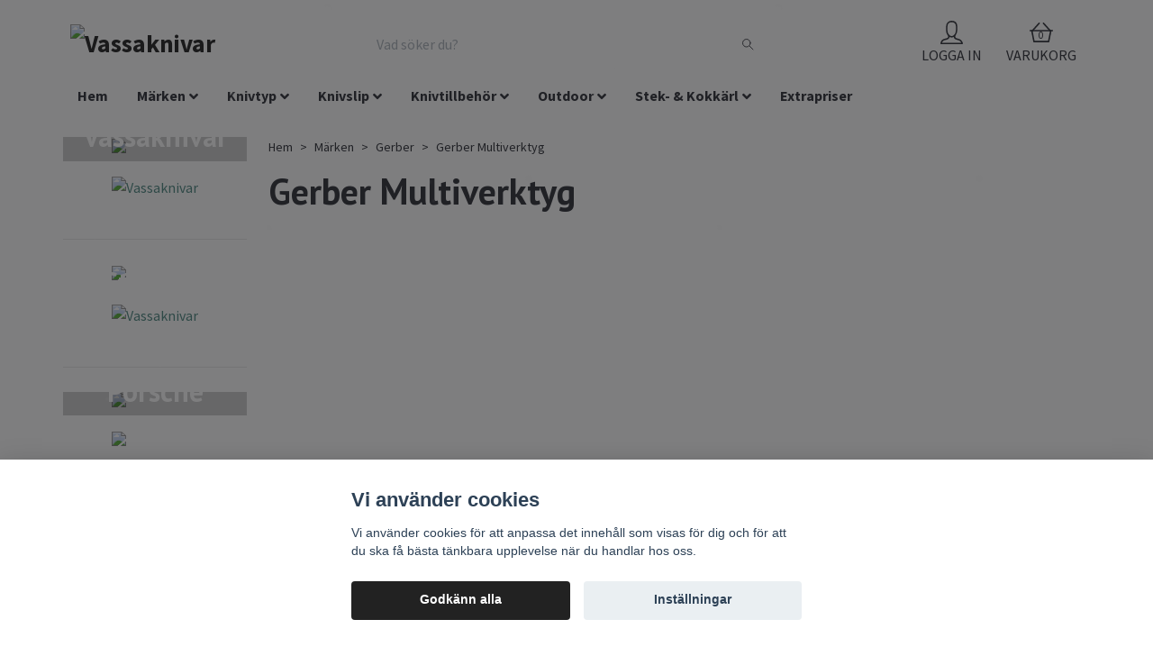

--- FILE ---
content_type: text/html; charset=utf-8
request_url: https://www.vassaknivar.se/marken/gerber/gerber-multiverktyg
body_size: 26070
content:
<!DOCTYPE html>
<html class="no-javascript" lang="sv">
<head><script>var fbPixelEventId = Math.floor(Math.random() * 9000000000) + 1000000000;</script><meta property="ix:host" content="cdn.quickbutik.com/images"><meta http-equiv="Content-Type" content="text/html; charset=utf-8">
<title>Gerber Multiverktyg - Gerber - Märken - Vassaknivar - Knivar från hela världen</title>
<meta name="author" content="Quickbutik">
<meta name="description" content="Gerber Multiverktyg - Gerber - Märken - Vassaknivar - Knivar från hela världen">
<meta property="og:description" content="Gerber Multiverktyg - Gerber - Märken - Vassaknivar - Knivar från hela världen">
<meta property="og:title" content="Gerber Multiverktyg - Gerber - Märken - Vassaknivar - Knivar från hela världen">
<meta property="og:url" content="https://www.vassaknivar.se/marken/gerber/gerber-multiverktyg">
<meta property="og:site_name" content="Vassaknivar">
<meta property="og:type" content="website">
<meta property="og:image" content="">
<meta property="twitter:card" content="summary">
<meta property="twitter:title" content="Vassaknivar">
<meta property="twitter:description" content="Gerber Multiverktyg - Gerber - Märken - Vassaknivar - Knivar från hela världen">
<meta property="twitter:image" content="">
<meta name="viewport" content="width=device-width, initial-scale=1, maximum-scale=1">
<script>document.documentElement.classList.remove('no-javascript');</script><!-- Vendor Assets --><link rel="stylesheet" href="https://use.fontawesome.com/releases/v5.10.0/css/all.css">
<link href="https://storage.quickbutik.com/stores/33446M/templates/orion-wide/css/assets.min.css?50598" rel="stylesheet">
<!-- Theme Stylesheet --><link href="https://storage.quickbutik.com/stores/33446M/templates/orion-wide/css/theme-main.css?50598" rel="stylesheet">
<link href="https://storage.quickbutik.com/stores/33446M/templates/orion-wide/css/theme-sub.css?50598" rel="stylesheet">
<link href="https://storage.quickbutik.com/stores/33446M/templates/orion-wide/css/custom.css?50598" rel="stylesheet">
<!-- Google Fonts --><link href="//fonts.googleapis.com/css?family=Source+Sans+Pro:400,700%7CPT+Sans:400,700" rel="stylesheet" type="text/css"  media="all" /><!-- Favicon--><link rel="icon" type="image/png" href="https://cdn.quickbutik.com/images/33446M/templates/orion-wide/assets/favicon.png?s=50598&auto=format">
<link rel="canonical" href="https://www.vassaknivar.se/marken/gerber/gerber-multiverktyg">
<!-- Tweaks for older IEs--><!--[if lt IE 9]>
      <script src="https://oss.maxcdn.com/html5shiv/3.7.3/html5shiv.min.js"></script>
      <script src="https://oss.maxcdn.com/respond/1.4.2/respond.min.js"></script
    ><![endif]-->	<!-- Google Search Console Verification -->
<meta name="google-site-verification" content="rKtklhCWBga5nGUixT7bkJTipCrO1f1jGX-4D6y9N94" />
<!-- End Google Search Console Verification -->

<!-- Facebook Verification -->
<meta name="facebook-domain-verification" content="3d0wuhw8jw7jtscqz2m66etmig6y6l" />
<!-- End Facebook Verification -->

<!-- Mailchimp -->
<script id="mcjs">!function(c,h,i,m,p){m=c.createElement(h),p=c.getElementsByTagName(h)[0],m.async=1,m.src=i,p.parentNode.insertBefore(m,p)}(document,"script","https://chimpstatic.com/mcjs-connected/js/users/74474fabb6b0399252e2a7f6e/77e62e3a6a91f482deea21066.js");</script>
<!-- End Mailchimp -->

<!-- Prisjakt Pixel -->
<head>
  <script async src="https://cdn.pji.nu/libs/pjpixel/pjpixel.min.js"></script>
  <script>
    window.addEventListener('load', function () {
      pjpixel.init('0ccc3cb9-b36c-4399-9c41-73081a7bf13d' , { clientId: 'c04d80ac26034b11a19d6e3db61d6cc8' });
    });
  </script>
</head>
<!-- end Prisjakt Pixel -->

<!-- AdRevenue -->
<script src='https://addrevenue.io/track.js'></script>
<!-- end AdRevenue -->
<style>.hide { display: none; }</style>
<script type="text/javascript">
        //<![CDATA[
        window.lipscoreInit = function() {
            lipscore.init({
                apiKey: "8e2eb81fc43c5c486b5398dd"
            });
        };
        (function() {
            var scr = document.createElement('script'); scr.async = 1;
            scr.src = "//static.lipscore.com/assets/sv/lipscore-v1.js";
            document.getElementsByTagName('head')[0].appendChild(scr);
        })();
        //]]>
    </script><script type="text/javascript" defer>document.addEventListener('DOMContentLoaded', () => {
    document.body.setAttribute('data-qb-page', 'list');
});</script><script src="/assets/shopassets/cookieconsent/cookieconsent.js?v=230"></script>
<style>
    :root {
        --cc-btn-primary-bg: #222222 !important;
        --cc-btn-primary-text: #fff !important;
        --cc-btn-primary-hover-bg: #222222 !important;
        --cc-btn-primary-hover-text: #fff !important;
    }
</style>
<style>
    html.force--consent,
    html.force--consent body{
        height: auto!important;
        width: 100vw!important;
    }
</style>

    <script type="text/javascript">
    var qb_cookieconsent = initCookieConsent();
    var qb_cookieconsent_blocks = [{"title":"Vi anv\u00e4nder cookies","description":"Vi anv\u00e4nder cookies f\u00f6r att anpassa det inneh\u00e5ll som visas f\u00f6r dig och f\u00f6r att du ska f\u00e5 b\u00e4sta t\u00e4nkbara upplevelse n\u00e4r du handlar hos oss."},{"title":"N\u00f6dv\u00e4ndiga cookies *","description":"Dessa cookies \u00e4r n\u00f6dv\u00e4ndiga f\u00f6r att butiken ska fungera korrekt och g\u00e5r inte att st\u00e4nga av utan att beh\u00f6va l\u00e4mna denna webbplats. De anv\u00e4nds f\u00f6r att funktionalitet som t.ex. varukorg, skapa ett konto och annat ska fungera korrekt.","toggle":{"value":"basic","enabled":true,"readonly":true}},{"title":"Statistik och prestanda","description":"Dessa cookies g\u00f6r att vi kan r\u00e4kna bes\u00f6k och trafik och d\u00e4rmed ta reda p\u00e5 saker som vilka sidor som \u00e4r mest popul\u00e4ra och hur bes\u00f6karna r\u00f6r sig p\u00e5 v\u00e5r webbplats. All information som samlas in genom dessa cookies \u00e4r sammanst\u00e4lld, vilket inneb\u00e4r att den \u00e4r anonym. Om du inte till\u00e5ter dessa cookies kan vi inte ge dig en lika skr\u00e4ddarsydd upplevelse.","toggle":{"value":"analytics","enabled":false,"readonly":false},"cookie_table":[{"col1":"_ga","col2":"google.com","col3":"2 years","col4":"Google Analytics"},{"col1":"_gat","col2":"google.com","col3":"1 minute","col4":"Google Analytics"},{"col1":"_gid","col2":"google.com","col3":"1 day","col4":"Google Analytics"}]},{"title":"Marknadsf\u00f6ring","description":"Dessa cookies st\u00e4lls in via v\u00e5r webbplats av v\u00e5ra annonseringspartner f\u00f6r att skapa en profil f\u00f6r dina intressen och visa relevanta annonser p\u00e5 andra webbplatser. De lagrar inte direkt personlig information men kan identifiera din webbl\u00e4sare och internetenhet. Om du inte till\u00e5ter dessa cookies kommer du att uppleva mindre riktad reklam.","toggle":{"value":"marketing","enabled":false,"readonly":false}}];
</script>
    <!-- Google Tag Manager -->
    <script>
    window.dataLayer = window.dataLayer || [];

    // Set default consent state
    dataLayer.push({
        'event': 'default_consent',
        'consent': {
            'analytics_storage': 'denied',
            'ad_storage': 'denied',
            'ad_user_data': 'denied',
            'ad_personalization': 'denied',
            'wait_for_update': 500
        }
    });

    // Check for existing consent on page load
    if (typeof qb_cookieconsent !== 'undefined') {
        const getConsentLevel = (category) => qb_cookieconsent.allowedCategory(category) ? 'granted' : 'denied';

        dataLayer.push({
            'event': 'update_consent',
            'consent': {
                'analytics_storage': getConsentLevel('analytics'),
                'ad_storage': getConsentLevel('marketing'),
                'ad_user_data': getConsentLevel('marketing'),
                'ad_personalization': getConsentLevel('marketing')
            }
        });
    }

    // Initialize GTM
    (function(w,d,s,l,i){w[l]=w[l]||[];w[l].push({'gtm.start':
    new Date().getTime(),event:'gtm.js'});var f=d.getElementsByTagName(s)[0],
    j=d.createElement(s),dl=l!='dataLayer'?'&l='+l:'';j.async=true;j.src=
    'https://www.googletagmanager.com/gtm.js?id='+i+dl;f.parentNode.insertBefore(j,f);
    })(window,document,'script','dataLayer','GTM-KS9W2BJ');

    // Handle consent updates for GTM
    document.addEventListener('QB_CookieConsentAccepted', function(event) {
        const cookie = qbGetEvent(event).cookie;
        const getConsentLevel = (level) => (cookie && cookie.level && cookie.level.includes(level)) ? 'granted' : 'denied';

        dataLayer.push({
            'event': 'update_consent',
            'consent': {
                'analytics_storage': getConsentLevel('analytics'),
                'ad_storage': getConsentLevel('marketing'),
                'ad_user_data': getConsentLevel('marketing'),
                'ad_personalization': getConsentLevel('marketing')
            }
        });
    });
    </script>
    <!-- End Google Tag Manager -->

    <!-- Google Tag Manager (noscript) -->
    <noscript><iframe src="https://www.googletagmanager.com/ns.html?id=GTM-KS9W2BJ"
    height="0" width="0" style="display:none;visibility:hidden"></iframe></noscript>
    <!-- End Google Tag Manager (noscript) -->
    <!-- Google Analytics 4 -->
    <script async src="https://www.googletagmanager.com/gtag/js?id=G-5KPJQMDP2K"></script>
    <script>
        window.dataLayer = window.dataLayer || [];
        function gtag(){dataLayer.push(arguments);}

        gtag('consent', 'default', {
            'analytics_storage': 'denied',
            'ad_storage': 'denied',
            'ad_user_data': 'denied',
            'ad_personalization': 'denied',
            'wait_for_update': 500,
        });

        const getConsentForCategory = (category) => (typeof qb_cookieconsent == 'undefined' || qb_cookieconsent.allowedCategory(category)) ? 'granted' : 'denied';

        if (typeof qb_cookieconsent == 'undefined' || qb_cookieconsent.allowedCategory('analytics') || qb_cookieconsent.allowedCategory('marketing')) {
            const analyticsConsent = getConsentForCategory('analytics');
            const marketingConsent = getConsentForCategory('marketing');

            gtag('consent', 'update', {
                'analytics_storage': analyticsConsent,
                'ad_storage': marketingConsent,
                'ad_user_data': marketingConsent,
                'ad_personalization': marketingConsent,
            });
        }

        // Handle consent updates for GA4
        document.addEventListener('QB_CookieConsentAccepted', function(event) {
            const cookie = qbGetEvent(event).cookie;
            const getConsentLevel = (level) => (cookie && cookie.level && cookie.level.includes(level)) ? 'granted' : 'denied';

            gtag('consent', 'update', {
                'analytics_storage': getConsentLevel('analytics'),
                'ad_storage': getConsentLevel('marketing'),
                'ad_user_data': getConsentLevel('marketing'),
                'ad_personalization': getConsentLevel('marketing'),
            });
        });

        gtag('js', new Date());
        gtag('config', 'G-5KPJQMDP2K', { 'allow_enhanced_conversions' : true } );
gtag('event', 'view_item_list', JSON.parse('{"item_list_name":"Gerber Multiverktyg","items":[]}'));

        const gaClientIdPromise = new Promise(resolve => {
            gtag('get', 'G-5KPJQMDP2K', 'client_id', resolve);
        });
        const gaSessionIdPromise = new Promise(resolve => {
            gtag('get', 'G-5KPJQMDP2K', 'session_id', resolve);
        });

        Promise.all([gaClientIdPromise, gaSessionIdPromise]).then(([gaClientId, gaSessionId]) => {
            var checkoutButton = document.querySelector("a[href='/cart/index']");
            if (checkoutButton) {
                checkoutButton.onclick = function() {
                    var query = new URLSearchParams({
                        ...(typeof qb_cookieconsent == 'undefined' || qb_cookieconsent.allowedCategory('analytics') ? {
                            gaClientId,
                            gaSessionId,
                        } : {}),
                        consentCategories: [
                            ...(typeof qb_cookieconsent == 'undefined' || qb_cookieconsent.allowedCategory('analytics')) ? ['analytics'] : [],
                            ...(typeof qb_cookieconsent == 'undefined' || qb_cookieconsent.allowedCategory('marketing')) ? ['marketing'] : [],
                        ],
                    });
                    this.setAttribute("href", "/cart/index?" + query.toString());
                };
            }
        });
    </script>
    <!-- End Google Analytics 4 --></head>
<body>
    <header class="header">
  <!-- Section: Top Bar-->
  <div
    class="top-bar d-none text-sm"
  >
    <div class="container py-2">
      <div class="row align-items-center">
        <div class="col-12 col-lg-auto px-0">
          <ul
            class="mb-0 d-sm-flex  text-center text-sm-left justify-content-center justify-content-lg-start list-unstyled"
          >
            <li
              class="px-lg-0 list-inline-item col-auto "
            >
              <span>Under V.28 och V.29 kommer inga beställningar att skickas, då vi är på semester. Det går fortfarande lika bra att lägga beställningar. De skickas så fort vi kommer hem.</span>
            </li>

            <!-- Component: Language Dropdown-->

            <!-- Component: Tax Dropdown-->

            <!-- Currency Dropdown-->
          </ul>
        </div>

        <!-- Component: Top information -->
        <div
          class="mt-2 mt-lg-0 col-12 col-lg d-none d-lg-block text-center text-lg-right px-0"
        >
          <span>Fri frakt vid 499:- / Snabb leverans / Fri retur</span>
        </div>
      </div>
    </div>
  </div>
  <!-- /Section: Top Bar -->

  <!-- Section: Header variant -->
  

  <!-- Section: Main Header -->
<nav class="navbar-expand-lg navbar-position navbar-light py-0 ">
  <div class="container">
    <div class="row">
      <div class="navbar col-12 px-lg-0 pb-0">
        <div class="list-inline-item order-0 d-lg-none col-auto p-0">
          <a href="#" data-toggle="modal" data-target="#sidebarLeft" class="text-hover-primary">
            <svg class="svg-icon mainmenu-icon menu-textcolor">
              <use xlink:href="#menu-hamburger-1"></use>
            </svg>
          </a>
        </div>
          <a href="https://www.vassaknivar.se" title="Vassaknivar"
            class="navbar-brand order-1 order-lg-1 text-center text-md-left col-auto p-0">
            
            <img alt="Vassaknivar" class="img-fluid img-logo p-2"
              src="https://cdn.quickbutik.com/images/33446M/templates/orion-wide/assets/logo.png?s=50598&auto=format">
          </a>
        <form action="/shop/search" method="get"
          class="d-lg-flex order-lg-3 d-none my-lg-0 flex-grow-1 top-searchbar text-center col-auto px-4">
          <div class="search-wrapper border-0 input-group">
            <input type="text" name="s" placeholder="Vad söker du?" aria-label="Search"
              aria-describedby="button-search-desktop" class="form-control pl-3 border-0 header-searchbar" />
            <div class="input-group-append bg-white ml-0 header-searchbuttonwrapper">
              <button id="button-search-desktop" type="submit" class="btn py-0 btn-underlined border-0 header-searchbutton">
                <svg class="svg-icon navbar-icon header-searchicon">
                  <use xlink:href="#search-1"></use>
                </svg>
              </button>
            </div>
          </div>
        </form>
        
              
        <ul class="list-inline order-2 order-lg-4 mb-0 text-right col-auto">
          <li class="list-inline-item mr-4 d-lg-inline-block d-none">
            <a href="/customer/login" class="text-hover-primary p-0 align-items-center">
                <div class="text-center icon-line-height">
                  <svg class="svg-icon mainmenu-icon menu-textcolor">
                    <use xlink:href="#avatar-1"></use>
                  </svg>
                </div>
              <span
                class="color-text-base menu-textcolor">LOGGA IN</span>
            </a>
          </li>
          

          <li class="list-inline-item">
            <a href="#" data-toggle="modal" data-target="#sidebarCart"
              class="position-relative text-hover-primary align-items-center qs-cart-view ">
              <div class="text-center position-relative icon-line-height">
                  <div class="navbar-icon-badge icon-count primary-bg basket-count-items menu-textcolor">0</div>
                  <svg class="svg-icon mainmenu-icon menu-textcolor">
                    <use xlink:href="#shopping-basket-1"></use>
                  </svg>
              </div>
              <span class="d-none d-sm-inline color-text-base menu-textcolor">VARUKORG</span>
            </a>
          </li>
        </ul>
      </div>
    </div>
  </div>

<div class="container pt-2">
  <div class="row justify-content-between navbar-bg px-0 mainmenu_font_size">
    <ul class="col-auto navbar-nav d-none d-lg-flex mt-lg-0 flex-wrap px-0">
      <li class="nav-item main-top-menu ">
        <a href="/" title="Hem" class="nav-link ">Hem</a>
      </li>
      <li class="nav-item has-dropdown on-hover">
        <a href="/marken" aria-haspopup="true" aria-expanded="false" class="nav-link dropdown-toggle">Märken</a>

        <ul class="dropdown-menu dropdown-menu-first">



          <li><a class="dropdown-item " href="/marken/alligator">Alligator of Sweden</a></li>



          <li class="dropdown-submenu position-relative">
            <a id="categoryDropdown5" href="#" data-toggle="dropdown" aria-haspopup="true" aria-expanded="false"
              class="dropdown-item dropdown-toggle" data-display="static">Arcos</a>

            <ul aria-labelledby="categoryDropdown5"
              class="dropdown-menu dropdown-menu-alignright">
              <li><a href="/marken/arcos/arcos-atlantico" class=" dropdown-item">Arcos Atlantico</a></li>
              <li><a href="/marken/arcos/arcos-riviera" class=" dropdown-item">Arcos Riviera</a></li>
              <li><a href="/marken/arcos/arcos-clara" class=" dropdown-item">Arcos Clara</a></li>
              <li><a href="/marken/arcos/arcos-regia" class=" dropdown-item">Arcos Regia</a></li>
              <li><a href="/marken/arcos/arcos-universal" class=" dropdown-item">Arcos Universal</a></li>
              <li><a href="/marken/arcos/arcos-2900" class=" dropdown-item">Arcos 2900</a></li>
              <li><a href="/marken/arcos/arcos-nova" class=" dropdown-item">Arcos Nova</a></li>
              <li><a href="/marken/arcos/arcos-dekorknivar" class=" dropdown-item">Arcos Dekorknivar</a></li>
            </ul>
          </li>




          <li><a class="dropdown-item " href="/marken/assio-engvall">Assio &amp; Engvall</a></li>



          <li><a class="dropdown-item " href="/marken/bob-kramer">Bob Kramer</a></li>



          <li><a class="dropdown-item " href="/marken/burger-buddy">Burger Buddy</a></li>



          <li><a class="dropdown-item " href="/marken/chefs-choice-knivslip">Chefs Choice</a></li>



          <li><a class="dropdown-item " href="/marken/chroma-type-301-by-fa-porsche">Chroma type 301 by FA Porsche</a></li>



          <li><a class="dropdown-item " href="/marken/continenta">Continenta</a></li>



          <li><a class="dropdown-item " href="/marken/culimat-karimatto">Culimat / Karimatto</a></li>



          <li><a class="dropdown-item " href="/marken/deglon">Déglon</a></li>



          <li><a class="dropdown-item " href="/marken/ed-mahony">Ed Mahony</a></li>



          <li class="dropdown-submenu position-relative">
            <a id="categoryDropdown30" href="#" data-toggle="dropdown" aria-haspopup="true" aria-expanded="false"
              class="dropdown-item dropdown-toggle" data-display="static">KAI Shun</a>

            <ul aria-labelledby="categoryDropdown30"
              class="dropdown-menu dropdown-menu-alignright">
              <li><a href="/marken/kai/kai-shun-seki-magoroku" class=" dropdown-item">Kai - Shun Seki Magoroku</a></li>
              <li><a href="/marken/kai/kai-shun-premier" class=" dropdown-item">KAI - Shun Premier</a></li>
              <li><a href="/marken/kai/kai-shun-premier-minamo" class=" dropdown-item">Kai - Shun Premier Minamo</a></li>
              <li><a href="/marken/kai/kai-shun-classic" class=" dropdown-item">KAI - Shun Classic</a></li>
              <li><a href="/marken/kai/kai-wasabi-black" class=" dropdown-item">KAI - Wasabi Black</a></li>
            </ul>
          </li>




          <li><a class="dropdown-item " href="/marken/kyocera">Kyocera</a></li>



          <li><a class="dropdown-item " href="/marken/laguiole">Laguiole</a></li>



          <li><a class="dropdown-item " href="/marken/masahiro">Masahiro</a></li>



          <li><a class="dropdown-item " href="/marken/mac-knivar">MAC knivar</a></li>



          <li><a class="dropdown-item " href="/marken/mcusta">Mcusta Zanmai</a></li>



          <li class="dropdown-submenu position-relative">
            <a id="categoryDropdown63" href="#" data-toggle="dropdown" aria-haspopup="true" aria-expanded="false"
              class="dropdown-item dropdown-toggle" data-display="static">Miyabi</a>

            <ul aria-labelledby="categoryDropdown63"
              class="dropdown-menu dropdown-menu-alignright">
              <li><a href="/marken/miyabi/black-5000mcd" class=" dropdown-item">BLACK - 5000MCD</a></li>
              <li><a href="/marken/miyabi/birch-5000mcd" class=" dropdown-item">BIRCH - 5000MCD</a></li>
              <li><a href="/marken/miyabi/artisan-6000mct" class=" dropdown-item">ARTISAN - 6000MCT</a></li>
              <li><a href="/marken/miyabi/raw-5000fcd" class=" dropdown-item">RAW - 5000FCD</a></li>
              <li><a href="/marken/miyabi/miyabi-mizu-5000mct" class=" dropdown-item">MIZU - 5000MCT</a></li>
            </ul>
          </li>




          <li><a class="dropdown-item " href="/marken/nogent-3-etoiles">Nogent 3 Étoiles</a></li>



          <li><a class="dropdown-item " href="/marken/noyer">Noyer</a></li>



          <li><a class="dropdown-item " href="/marken/old-hickory">Old Hickory</a></li>



          <li><a class="dropdown-item " href="/marken/ontario-knife-company">Ontario Knife Company</a></li>



          <li><a class="dropdown-item " href="/marken/ruike">Ruike</a></li>



          <li><a class="dropdown-item " href="/marken/ryda-knives">Ryda Knives</a></li>



          <li><a class="dropdown-item " href="/marken/sabatier-k">Sabatier K</a></li>



          <li class="dropdown-submenu position-relative">
            <a id="categoryDropdown74" href="#" data-toggle="dropdown" aria-haspopup="true" aria-expanded="false"
              class="dropdown-item dropdown-toggle" data-display="static">Satake</a>

            <ul aria-labelledby="categoryDropdown74"
              class="dropdown-menu dropdown-menu-alignright">
              <li><a href="/marken/satake/satake-ame" class=" dropdown-item">Satake Ame</a></li>
              <li><a href="/marken/satake/satake-kuro" class=" dropdown-item">Satake Kuro</a></li>
              <li><a href="/marken/satake/satake-no-vac" class=" dropdown-item">Satake No Vac</a></li>
              <li><a href="/marken/satake/satake-houcho" class=" dropdown-item">Satake Houcho</a></li>
            </ul>
          </li>




          <li class="dropdown-submenu position-relative">
            <a id="categoryDropdown81" href="#" data-toggle="dropdown" aria-haspopup="true" aria-expanded="false"
              class="dropdown-item dropdown-toggle" data-display="static">Spyderco</a>

            <ul aria-labelledby="categoryDropdown81"
              class="dropdown-menu dropdown-menu-alignright">
              <li><a href="/marken/spyderco/spyderco-knivslip" class=" dropdown-item">Spyderco Knivslip</a></li>
              <li><a href="/marken/spyderco/spyderco-fallknivar" class=" dropdown-item">Spyderco Knivar</a></li>
            </ul>
          </li>




          <li><a class="dropdown-item " href="/marken/swiza">Swiza</a></li>



          <li><a class="dropdown-item " href="/marken/takahiro-miyazaki">Takahiro Miyazaki</a></li>



          <li class="dropdown-submenu position-relative">
            <a id="categoryDropdown85" href="#" data-toggle="dropdown" aria-haspopup="true" aria-expanded="false"
              class="dropdown-item dropdown-toggle" data-display="static">Tojiro</a>

            <ul aria-labelledby="categoryDropdown85"
              class="dropdown-menu dropdown-menu-alignright">
              <li><a href="/marken/tojiro/tojiro-flash" class=" dropdown-item">Tojiro Flash</a></li>
              <li><a href="/marken/tojiro/tojiro-r2-high-powdered-steel" class=" dropdown-item">Tojiro R2 Pulverstål</a></li>
              <li><a href="/marken/tojiro/tojiro-dp-3" class=" dropdown-item">Tojiro DP 3</a></li>
              <li><a href="/marken/tojiro/tojiro-a-1" class=" dropdown-item">Tojiro A-1</a></li>
              <li><a href="/marken/tojiro/tojiro-shirogami" class=" dropdown-item">Tojiro Shirogami</a></li>
            </ul>
          </li>




          <li class="dropdown-submenu position-relative">
            <a id="categoryDropdown106" href="#" data-toggle="dropdown" aria-haspopup="true" aria-expanded="false"
              class="dropdown-item dropdown-toggle" data-display="static">Victorinox</a>

            <ul aria-labelledby="categoryDropdown106"
              class="dropdown-menu dropdown-menu-alignright">
              <li><a href="/marken/victorinox/victorinox-koksknivar" class=" dropdown-item">Victorinox Köksknivar</a></li>
              <li><a href="/marken/victorinox/victorinox-fickknivar" class=" dropdown-item">Victorinox Fickknivar</a></li>
              <li><a href="/marken/victorinox/victorinox-swisscard" class=" dropdown-item">Victorinox SwissCard</a></li>
              <li><a href="/marken/victorinox/victorinox-swiss-army-knife-accessories" class=" dropdown-item">Victorinox Swiss Army Knife Accessories</a></li>
            </ul>
          </li>




          <li><a class="dropdown-item " href="/marken/vulkanus">Vulkanus</a></li>



          <li><a class="dropdown-item " href="/marken/wicked-edge">Wicked Edge</a></li>



          <li class="dropdown-submenu position-relative">
            <a id="categoryDropdown96" href="#" data-toggle="dropdown" aria-haspopup="true" aria-expanded="false"
              class="dropdown-item dropdown-toggle" data-display="static">Wüsthof</a>

            <ul aria-labelledby="categoryDropdown96"
              class="dropdown-menu dropdown-menu-alignright">
              <li><a href="/marken/wusthof/wusthof-ikon" class=" dropdown-item">Wüsthof Ikon</a></li>
              <li><a href="/marken/wusthof/wusthof-classic-ikon" class=" dropdown-item">Wüsthof Classic Ikon</a></li>
              <li><a href="/marken/wusthof/wusthof-classic" class=" dropdown-item">Wüsthof Classic</a></li>
              <li><a href="/marken/wusthof/wusthof-gourmet" class=" dropdown-item">Wüsthof Gourmet</a></li>
              <li><a href="/marken/wusthof/wusthof-performer" class=" dropdown-item">Wüsthof Performer</a></li>
            </ul>
          </li>




          <li><a class="dropdown-item " href="/marken/xapron">Xapron</a></li>



          <li class="dropdown-submenu position-relative">
            <a id="categoryDropdown126" href="#" data-toggle="dropdown" aria-haspopup="true" aria-expanded="false"
              class="dropdown-item dropdown-toggle" data-display="static">Zwilling</a>

            <ul aria-labelledby="categoryDropdown126"
              class="dropdown-menu dropdown-menu-alignright">
              <li><a href="/marken/zwilling/zwilling-twin-cermax" class=" dropdown-item">Zwilling Twin Cermax</a></li>
              <li><a href="/marken/zwilling/zwilling-pro" class=" dropdown-item">Zwilling Pro</a></li>
              <li><a href="/marken/zwilling/zwilling-four-star" class=" dropdown-item">Zwilling Four Star</a></li>
            </ul>
          </li>




          <li><a class="dropdown-item " href="/marken/oyo-knivar">Øyo</a></li>


        </ul>
      </li>
      <li class="nav-item has-dropdown on-hover">
        <a href="/knivtyp" aria-haspopup="true" aria-expanded="false" class="nav-link dropdown-toggle">Knivtyp</a>

        <ul class="dropdown-menu dropdown-menu-first">



          <li><a class="dropdown-item " href="/knivtyp/allknivar">Allknivar</a></li>



          <li><a class="dropdown-item " href="/knivtyp/brodknivar">Brödknivar</a></li>



          <li class="dropdown-submenu position-relative">
            <a id="categoryDropdown141" href="#" data-toggle="dropdown" aria-haspopup="true" aria-expanded="false"
              class="dropdown-item dropdown-toggle" data-display="static">Fileknivar</a>

            <ul aria-labelledby="categoryDropdown141"
              class="dropdown-menu dropdown-menu-alignright">
              <li><a href="/knivtyp/fileknivar/filekniv-klassisk" class=" dropdown-item">Klassisk filékniv</a></li>
              <li><a href="/knivtyp/fileknivar/laxknivar" class=" dropdown-item">Laxknivar</a></li>
              <li><a href="/knivtyp/fileknivar/filekniv-outdoor" class=" dropdown-item">Outdoor filéknivar</a></li>
              <li><a href="/knivtyp/sushiknivar/yanagiba-knivar" class=" dropdown-item">Yanagiba / Sashimikniv</a></li>
            </ul>
          </li>




          <li class="dropdown-submenu position-relative">
            <a id="categoryDropdown145" href="#" data-toggle="dropdown" aria-haspopup="true" aria-expanded="false"
              class="dropdown-item dropdown-toggle" data-display="static">Kockknivar</a>

            <ul aria-labelledby="categoryDropdown145"
              class="dropdown-menu dropdown-menu-alignright">
              <li><a href="/knivtyp/kockknivar/europeisk-kockkniv" class=" dropdown-item">Europeisk Kockkniv</a></li>
              <li><a href="/knivtyp/santokuknivar" class=" dropdown-item">Japansk Kockkniv (Santoku)</a></li>
              <li><a href="/knivtyp/kockknivar/chinese-cleaver" class=" dropdown-item">Kinesisk Kockkniv</a></li>
              <li><a href="/knivtyp/kockknivar/kiritsuke" class=" dropdown-item">Kiritsuke</a></li>
              <li><a href="/knivtyp/kockknivar/bunka" class=" dropdown-item">Bunka</a></li>
            </ul>
          </li>




          <li class="dropdown-submenu position-relative">
            <a id="categoryDropdown151" href="#" data-toggle="dropdown" aria-haspopup="true" aria-expanded="false"
              class="dropdown-item dropdown-toggle" data-display="static">Köttknivar</a>

            <ul aria-labelledby="categoryDropdown151"
              class="dropdown-menu dropdown-menu-alignright">
              <li><a href="/knivtyp/kottknivar/trancherknivar" class=" dropdown-item">Tranchérknivar</a></li>
              <li><a href="/knivtyp/kottknivar/skinkkniv-brisket-kniv" class=" dropdown-item">Skinkknivar / Brisket knivar</a></li>
              <li><a href="/knivtyp/kottknivar/sujihiki-kniv" class=" dropdown-item">Sujihiki knivar</a></li>
              <li><a href="/knivtyp/kottknivar/slaktarknivar-styckknivar" class=" dropdown-item">Slaktarknivar / Styckknivar</a></li>
              <li><a href="/knivtyp/kottknivar/cimeter-kniv" class=" dropdown-item">Cimeter kniv</a></li>
              <li><a href="/knivtyp/kottknivar/fryskniv" class=" dropdown-item">Fryskniv</a></li>
              <li><a href="/knivtyp/kottknivar/stekgaffel" class=" dropdown-item">Stekgaffel</a></li>
              <li><a href="/knivtyp/knivset/trancherset" class=" dropdown-item">Trancherset</a></li>
            </ul>
          </li>




          <li><a class="dropdown-item " href="/knivtyp/kottyxor">Köttyxor</a></li>



          <li><a class="dropdown-item " href="/knivtyp/santokuknivar">Santokuknivar</a></li>



          <li><a class="dropdown-item " href="/knivtyp/gronsaksknivar">Grönsaksknivar</a></li>



          <li><a class="dropdown-item " href="/knivtyp/fickknivar">Fickknivar</a></li>



          <li><a class="dropdown-item " href="/knivtyp/grillknivar">Grillknivar</a></li>



          <li><a class="dropdown-item " href="/knivtyp/keramikknivar">Keramikknivar</a></li>



          <li><a class="dropdown-item " href="/knivtyp/knivset">Knivset</a></li>



          <li><a class="dropdown-item " href="/knivtyp/mandoliner">Mandoliner</a></li>



          <li><a class="dropdown-item " href="/knivtyp/saxar">Saxar</a></li>



          <li><a class="dropdown-item " href="/knivtyp/skalknivar">Skalknivar</a></li>



          <li><a class="dropdown-item " href="/knivtyp/fruktknivar">Fruktknivar</a></li>



          <li class="dropdown-submenu position-relative">
            <a id="categoryDropdown184" href="#" data-toggle="dropdown" aria-haspopup="true" aria-expanded="false"
              class="dropdown-item dropdown-toggle" data-display="static">Sushiknivar</a>

            <ul aria-labelledby="categoryDropdown184"
              class="dropdown-menu dropdown-menu-alignright">
              <li><a href="/knivtyp/sushiknivar/deba-knivar" class=" dropdown-item">Deba knivar</a></li>
              <li><a href="/knivtyp/sushiknivar/yanagiba-knivar" class=" dropdown-item">Yanagiba knivar</a></li>
            </ul>
          </li>




          <li><a class="dropdown-item " href="/knivtyp/urbeningsknivar">Urbeningsknivar</a></li>



          <li class="dropdown-submenu position-relative">
            <a id="categoryDropdown193" href="#" data-toggle="dropdown" aria-haspopup="true" aria-expanded="false"
              class="dropdown-item dropdown-toggle" data-display="static">Färgkodade knivar</a>

            <ul aria-labelledby="categoryDropdown193"
              class="dropdown-menu dropdown-menu-alignright">
              <li><a href="/knivtyp/knivar-farg/knivar-roda" class=" dropdown-item">Röda knivar</a></li>
              <li><a href="/knivtyp/knivar-farg/knivar-vita" class=" dropdown-item">Vita knivar</a></li>
              <li><a href="/knivtyp/knivar-farg/knivar-blaa" class=" dropdown-item">Blå knivar</a></li>
              <li><a href="/knivtyp/knivar-farg/knivar-grona" class=" dropdown-item">Gröna knivar</a></li>
              <li><a href="/knivtyp/knivar-farg/knivar-gula" class=" dropdown-item">Gula knivar</a></li>
              <li><a href="/knivtyp/knivar-farg/knivar-bruna" class=" dropdown-item">Bruna knivar</a></li>
              <li><a href="/knivtyp/knivar-farg/knivar-lila" class=" dropdown-item">Lila knivar</a></li>
            </ul>
          </li>




          <li><a class="dropdown-item " href="/knivtyp/ostronknivar">Ostronknivar</a></li>



          <li><a class="dropdown-item " href="/knivtyp/ostknivar">Ostknivar</a></li>



          <li><a class="dropdown-item " href="/knivtyp/kokspincett-upplaggningspincett">Kökspincett &amp; Uppläggningspincett</a></li>


        </ul>
      </li>
      <li class="nav-item has-dropdown on-hover">
        <a href="/slipning" aria-haspopup="true" aria-expanded="false" class="nav-link dropdown-toggle">Knivslip</a>

        <ul class="dropdown-menu dropdown-menu-first">



          <li><a class="dropdown-item " href="/slipning/slipsten">Slipstenar</a></li>



          <li><a class="dropdown-item " href="/slipning/brynstal">Brynstål</a></li>



          <li><a class="dropdown-item " href="/slipning/keramikbryne">Keramikbryne</a></li>



          <li><a class="dropdown-item " href="/slipning/diamantbryne-diamantslipsten">Diamantbryne &amp; Diamantslipsten</a></li>



          <li><a class="dropdown-item " href="/slipning/strigel">Strigel</a></li>



          <li><a class="dropdown-item " href="/slipning/fickslispten">Fickslispten</a></li>



          <li><a class="dropdown-item " href="/slipning/handhallna-rullslipar">Handhållna rullslipar</a></li>



          <li><a class="dropdown-item " href="/slipning/elektrisk-knivslip">Elektrisk knivslip</a></li>



          <li><a class="dropdown-item " href="/slipning/tormek-knivslip">Tormek Knivslip</a></li>



          <li><a class="dropdown-item " href="/slipning/wicked-edge-sliputrustning">Wicked Edge sliputrustning</a></li>



          <li><a class="dropdown-item " href="/slipning/lansky-slipsystem">Lansky Slipsystem</a></li>



          <li><a class="dropdown-item " href="/slipning/sharpmaker">Sharpmaker</a></li>



          <li><a class="dropdown-item " href="/slipning/vulkanus-knivslip">Vulkanus Knivslip</a></li>


        </ul>
      </li>
      <li class="nav-item has-dropdown on-hover">
        <a href="/knivtillbehor" aria-haspopup="true" aria-expanded="false" class="nav-link dropdown-toggle">Knivtillbehör</a>

        <ul class="dropdown-menu dropdown-menu-first">



          <li><a class="dropdown-item " href="/knivtillbehor/knivvaskor">Knivväskor</a></li>



          <li><a class="dropdown-item " href="/knivtillbehor/magnetlist-knivstall-magnet">Magnetlister &amp; Knivställ Magnet</a></li>



          <li class="dropdown-submenu position-relative">
            <a id="categoryDropdown223" href="#" data-toggle="dropdown" aria-haspopup="true" aria-expanded="false"
              class="dropdown-item dropdown-toggle" data-display="static">Knivställ</a>

            <ul aria-labelledby="categoryDropdown223"
              class="dropdown-menu dropdown-menu-alignright">
              <li><a href="/knivtillbehor/knivstall/knivblock" class=" dropdown-item">Knivblock</a></li>
              <li><a href="/knivtillbehor/knivstall/knivblock-lada" class=" dropdown-item">Knivblock för låda</a></li>
              <li><a href="/knivtillbehor/knivstall/knivstall-magnet" class=" dropdown-item">Knivställ Magnet</a></li>
            </ul>
          </li>




          <li><a class="dropdown-item " href="/knivtillbehor/holster-slidor">Hölster/slidor</a></li>



          <li><a class="dropdown-item " href="/knivtillbehor/skarbrador">Skärbrädor</a></li>


        </ul>
      </li>
      <li class="nav-item has-dropdown on-hover">
        <a href="/vildmark" aria-haspopup="true" aria-expanded="false" class="nav-link dropdown-toggle">Outdoor</a>

        <ul class="dropdown-menu dropdown-menu-first">



          <li><a class="dropdown-item " href="/vildmark/fallknivar">Fällknivar</a></li>



          <li><a class="dropdown-item " href="/vildmark/knivar-med-fast-blad">Knivar med fast blad</a></li>



          <li><a class="dropdown-item " href="/marken/victorinox/victorinox-fickknivar">Victorinox Swiss Army Knives</a></li>



          <li><a class="dropdown-item " href="/vildmark/multiverktyg">Multiverktyg</a></li>



          <li><a class="dropdown-item " href="/vildmark/gora-upp-eld">Göra upp eld</a></li>



          <li><a class="dropdown-item " href="/vildmark/reservdelar-och-tillbehor">Reservdelar och tillbehör</a></li>


        </ul>
      </li>
      <li class="nav-item has-dropdown on-hover">
        <a href="/stekpannor-kokkarl" aria-haspopup="true" aria-expanded="false" class="nav-link dropdown-toggle">Stek- &amp; Kokkärl</a>

        <ul class="dropdown-menu dropdown-menu-first">



          <li class="dropdown-submenu position-relative">
            <a id="categoryDropdown234" href="#" data-toggle="dropdown" aria-haspopup="true" aria-expanded="false"
              class="dropdown-item dropdown-toggle" data-display="static">Stekkärl</a>

            <ul aria-labelledby="categoryDropdown234"
              class="dropdown-menu dropdown-menu-alignright">
              <li><a href="/stekpannor-kokkarl/stekkarl/kop-stekpannor-online" class=" dropdown-item">Stekpannor</a></li>
              <li><a href="/stekpannor-kokkarl/stekkarl/traktorpannor" class=" dropdown-item">Traktörpannor</a></li>
              <li><a href="/stekpannor-kokkarl/stekkarl/sauteuser" class=" dropdown-item">Sauteuser</a></li>
              <li><a href="/stekpannor-kokkarl/stekkarl/grillpannor" class=" dropdown-item">Grillpannor</a></li>
              <li><a href="/stekpannor-kokkarl/stekkarl/wokpannor" class=" dropdown-item">Wokpannor</a></li>
            </ul>
          </li>




          <li class="dropdown-submenu position-relative">
            <a id="categoryDropdown240" href="#" data-toggle="dropdown" aria-haspopup="true" aria-expanded="false"
              class="dropdown-item dropdown-toggle" data-display="static">Kokkärl</a>

            <ul aria-labelledby="categoryDropdown240"
              class="dropdown-menu dropdown-menu-alignright">
              <li><a href="/stekpannor-kokkarl/kokkarl/kastruller" class=" dropdown-item">Kastruller</a></li>
              <li><a href="/stekpannor-kokkarl/kokkarl/grytor" class=" dropdown-item">Grytor</a></li>
            </ul>
          </li>



        </ul>
      </li>
      <li class="nav-item main-top-menu ">
        <a href="/extrapris" title="Extrapriser" class="nav-link ">Extrapriser</a>
      </li>
    </ul>
    
  </div>
</div>

</nav>
<!-- /Section: Main Header -->
  <!-- Section: Header variant -->

  <!-- Section: Top Menu -->
  <div
    id="sidebarLeft"
    tabindex="-1"
    role="dialog"
    aria-hidden="true"
    class="modal fade modal-left"
  >
    <div role="document" class="modal-dialog">
      <div class="modal-content modal-mobilemenu-content">
        <div class="modal-header pb-0 border-0 d-block">
          <div class="row">
            <form
              action="/shop/search"
              method="get"
              class="col d-lg-flex w-100 my-lg-0 mb-3 pt-1"
            >
              <div class="search-wrapper border-0 shadow-small input-group">
                <input
                  type="text"
                  name="s"
                  placeholder="Vad söker du?"
                  aria-label="Search"
                  aria-describedby="button-search"
                  class="form-control pl-3 border-0 mobile-search"
                />
                <div class="input-group-append bg-white ml-0">
                  <button
                    id="button-search"
                    type="submit"
                    class="btn py-0 btn-underlined border-0 header-searchbutton"
                  >
                    <svg class="svg-icon navbar-icon header-searchicon">
                      <use xlink:href="#search-1"></use>
                    </svg>
                  </button>
                </div>
              </div>
            </form>
            <button
              type="button"
              data-dismiss="modal"
              aria-label="Close"
              class="close col-auto mr-1"
            >
              <svg class="svg-icon w-3rem h-3rem svg-icon-light align-middle">
                <use xlink:href="#close-1"></use>
              </svg>
            </button>
          </div>
        </div>
        <div class="modal-body pt-0">
          <div class="px-2 pb-5">
            <ul class="nav flex-column">
              <li class="nav-item ">
                <a
                  href="/"
                  title="Hem"
                  class="nav-link mobile-nav-link pl-0"
                  >Hem</a
                >
              </li>



              <li class="nav-item dropdown">
                <a
                  href="/marken"
                  data-toggle="collapse"
                  data-target="#cat4"
                  aria-haspopup="true"
                  aria-expanded="false"
                  class="
                    nav-link
                    mobile-nav-link
                    pl-0
                    mobile-dropdown-toggle
                    dropdown-toggle
                  "
                  >Märken</a
                >
                <div id="cat4" class="collapse">
                  <ul class="nav flex-column ml-3">
                    <li class="nav-item">
                      <a
                        class="nav-link mobile-nav-link pl-0 show-all"
                        href="/marken"
                        title="Märken"
                        >Visa alla i Märken</a
                      >
                    </li>

                    <li class="nav-item">
                      <a
                        href="/marken/alligator"
                        class="nav-link mobile-nav-link pl-0 "
                        >Alligator of Sweden</a
                      >
                    </li>


                    <li class="nav-item dropdown">
                      <a
                        href="#"
                        data-target="#subcat5"
                        data-toggle="collapse"
                        aria-haspopup="true"
                        aria-expanded="false"
                        class="nav-link pl-0 dropdown-toggle"
                        >Arcos</a
                      >
                      <div id="subcat5" class="collapse">
                        <ul class="nav flex-column ml-3">
                          <li class="nav-item">
                            <a
                              class="nav-link mobile-nav-link pl-0 show-all"
                              href="/marken/arcos"
                              title="Arcos"
                              >Visa alla i Arcos</a
                            >
                          </li>
                          <li class="nav-item">
                            <a
                              href="/marken/arcos/arcos-atlantico"
                              class="nav-link pl-0 "
                              >Arcos Atlantico</a
                            >
                          </li>
                          <li class="nav-item">
                            <a
                              href="/marken/arcos/arcos-riviera"
                              class="nav-link pl-0 "
                              >Arcos Riviera</a
                            >
                          </li>
                          <li class="nav-item">
                            <a
                              href="/marken/arcos/arcos-clara"
                              class="nav-link pl-0 "
                              >Arcos Clara</a
                            >
                          </li>
                          <li class="nav-item">
                            <a
                              href="/marken/arcos/arcos-regia"
                              class="nav-link pl-0 "
                              >Arcos Regia</a
                            >
                          </li>
                          <li class="nav-item">
                            <a
                              href="/marken/arcos/arcos-universal"
                              class="nav-link pl-0 "
                              >Arcos Universal</a
                            >
                          </li>
                          <li class="nav-item">
                            <a
                              href="/marken/arcos/arcos-2900"
                              class="nav-link pl-0 "
                              >Arcos 2900</a
                            >
                          </li>
                          <li class="nav-item">
                            <a
                              href="/marken/arcos/arcos-nova"
                              class="nav-link pl-0 "
                              >Arcos Nova</a
                            >
                          </li>
                          <li class="nav-item">
                            <a
                              href="/marken/arcos/arcos-dekorknivar"
                              class="nav-link pl-0 "
                              >Arcos Dekorknivar</a
                            >
                          </li>
                        </ul>
                      </div>
                    </li>

                    <li class="nav-item">
                      <a
                        href="/marken/assio-engvall"
                        class="nav-link mobile-nav-link pl-0 "
                        >Assio &amp; Engvall</a
                      >
                    </li>

                    <li class="nav-item">
                      <a
                        href="/marken/bob-kramer"
                        class="nav-link mobile-nav-link pl-0 "
                        >Bob Kramer</a
                      >
                    </li>

                    <li class="nav-item">
                      <a
                        href="/marken/burger-buddy"
                        class="nav-link mobile-nav-link pl-0 "
                        >Burger Buddy</a
                      >
                    </li>

                    <li class="nav-item">
                      <a
                        href="/marken/chefs-choice-knivslip"
                        class="nav-link mobile-nav-link pl-0 "
                        >Chefs Choice</a
                      >
                    </li>

                    <li class="nav-item">
                      <a
                        href="/marken/chroma-type-301-by-fa-porsche"
                        class="nav-link mobile-nav-link pl-0 "
                        >Chroma type 301 by FA Porsche</a
                      >
                    </li>

                    <li class="nav-item">
                      <a
                        href="/marken/continenta"
                        class="nav-link mobile-nav-link pl-0 "
                        >Continenta</a
                      >
                    </li>

                    <li class="nav-item">
                      <a
                        href="/marken/culimat-karimatto"
                        class="nav-link mobile-nav-link pl-0 "
                        >Culimat / Karimatto</a
                      >
                    </li>

                    <li class="nav-item">
                      <a
                        href="/marken/deglon"
                        class="nav-link mobile-nav-link pl-0 "
                        >Déglon</a
                      >
                    </li>

                    <li class="nav-item">
                      <a
                        href="/marken/ed-mahony"
                        class="nav-link mobile-nav-link pl-0 "
                        >Ed Mahony</a
                      >
                    </li>


                    <li class="nav-item dropdown">
                      <a
                        href="#"
                        data-target="#subcat30"
                        data-toggle="collapse"
                        aria-haspopup="true"
                        aria-expanded="false"
                        class="nav-link pl-0 dropdown-toggle"
                        >KAI Shun</a
                      >
                      <div id="subcat30" class="collapse">
                        <ul class="nav flex-column ml-3">
                          <li class="nav-item">
                            <a
                              class="nav-link mobile-nav-link pl-0 show-all"
                              href="/marken/kai"
                              title="KAI Shun"
                              >Visa alla i KAI Shun</a
                            >
                          </li>
                          <li class="nav-item">
                            <a
                              href="/marken/kai/kai-shun-seki-magoroku"
                              class="nav-link pl-0 "
                              >Kai - Shun Seki Magoroku</a
                            >
                          </li>
                          <li class="nav-item">
                            <a
                              href="/marken/kai/kai-shun-premier"
                              class="nav-link pl-0 "
                              >KAI - Shun Premier</a
                            >
                          </li>
                          <li class="nav-item">
                            <a
                              href="/marken/kai/kai-shun-premier-minamo"
                              class="nav-link pl-0 "
                              >Kai - Shun Premier Minamo</a
                            >
                          </li>
                          <li class="nav-item">
                            <a
                              href="/marken/kai/kai-shun-classic"
                              class="nav-link pl-0 "
                              >KAI - Shun Classic</a
                            >
                          </li>
                          <li class="nav-item">
                            <a
                              href="/marken/kai/kai-wasabi-black"
                              class="nav-link pl-0 "
                              >KAI - Wasabi Black</a
                            >
                          </li>
                        </ul>
                      </div>
                    </li>

                    <li class="nav-item">
                      <a
                        href="/marken/kyocera"
                        class="nav-link mobile-nav-link pl-0 "
                        >Kyocera</a
                      >
                    </li>

                    <li class="nav-item">
                      <a
                        href="/marken/laguiole"
                        class="nav-link mobile-nav-link pl-0 "
                        >Laguiole</a
                      >
                    </li>

                    <li class="nav-item">
                      <a
                        href="/marken/masahiro"
                        class="nav-link mobile-nav-link pl-0 "
                        >Masahiro</a
                      >
                    </li>

                    <li class="nav-item">
                      <a
                        href="/marken/mac-knivar"
                        class="nav-link mobile-nav-link pl-0 "
                        >MAC knivar</a
                      >
                    </li>

                    <li class="nav-item">
                      <a
                        href="/marken/mcusta"
                        class="nav-link mobile-nav-link pl-0 "
                        >Mcusta Zanmai</a
                      >
                    </li>


                    <li class="nav-item dropdown">
                      <a
                        href="#"
                        data-target="#subcat63"
                        data-toggle="collapse"
                        aria-haspopup="true"
                        aria-expanded="false"
                        class="nav-link pl-0 dropdown-toggle"
                        >Miyabi</a
                      >
                      <div id="subcat63" class="collapse">
                        <ul class="nav flex-column ml-3">
                          <li class="nav-item">
                            <a
                              class="nav-link mobile-nav-link pl-0 show-all"
                              href="/marken/miyabi"
                              title="Miyabi"
                              >Visa alla i Miyabi</a
                            >
                          </li>
                          <li class="nav-item">
                            <a
                              href="/marken/miyabi/black-5000mcd"
                              class="nav-link pl-0 "
                              >BLACK - 5000MCD</a
                            >
                          </li>
                          <li class="nav-item">
                            <a
                              href="/marken/miyabi/birch-5000mcd"
                              class="nav-link pl-0 "
                              >BIRCH - 5000MCD</a
                            >
                          </li>
                          <li class="nav-item">
                            <a
                              href="/marken/miyabi/artisan-6000mct"
                              class="nav-link pl-0 "
                              >ARTISAN - 6000MCT</a
                            >
                          </li>
                          <li class="nav-item">
                            <a
                              href="/marken/miyabi/raw-5000fcd"
                              class="nav-link pl-0 "
                              >RAW - 5000FCD</a
                            >
                          </li>
                          <li class="nav-item">
                            <a
                              href="/marken/miyabi/miyabi-mizu-5000mct"
                              class="nav-link pl-0 "
                              >MIZU - 5000MCT</a
                            >
                          </li>
                        </ul>
                      </div>
                    </li>

                    <li class="nav-item">
                      <a
                        href="/marken/nogent-3-etoiles"
                        class="nav-link mobile-nav-link pl-0 "
                        >Nogent 3 Étoiles</a
                      >
                    </li>

                    <li class="nav-item">
                      <a
                        href="/marken/noyer"
                        class="nav-link mobile-nav-link pl-0 "
                        >Noyer</a
                      >
                    </li>

                    <li class="nav-item">
                      <a
                        href="/marken/old-hickory"
                        class="nav-link mobile-nav-link pl-0 "
                        >Old Hickory</a
                      >
                    </li>

                    <li class="nav-item">
                      <a
                        href="/marken/ontario-knife-company"
                        class="nav-link mobile-nav-link pl-0 "
                        >Ontario Knife Company</a
                      >
                    </li>

                    <li class="nav-item">
                      <a
                        href="/marken/ruike"
                        class="nav-link mobile-nav-link pl-0 "
                        >Ruike</a
                      >
                    </li>

                    <li class="nav-item">
                      <a
                        href="/marken/ryda-knives"
                        class="nav-link mobile-nav-link pl-0 "
                        >Ryda Knives</a
                      >
                    </li>

                    <li class="nav-item">
                      <a
                        href="/marken/sabatier-k"
                        class="nav-link mobile-nav-link pl-0 "
                        >Sabatier K</a
                      >
                    </li>


                    <li class="nav-item dropdown">
                      <a
                        href="#"
                        data-target="#subcat74"
                        data-toggle="collapse"
                        aria-haspopup="true"
                        aria-expanded="false"
                        class="nav-link pl-0 dropdown-toggle"
                        >Satake</a
                      >
                      <div id="subcat74" class="collapse">
                        <ul class="nav flex-column ml-3">
                          <li class="nav-item">
                            <a
                              class="nav-link mobile-nav-link pl-0 show-all"
                              href="/marken/satake"
                              title="Satake"
                              >Visa alla i Satake</a
                            >
                          </li>
                          <li class="nav-item">
                            <a
                              href="/marken/satake/satake-ame"
                              class="nav-link pl-0 "
                              >Satake Ame</a
                            >
                          </li>
                          <li class="nav-item">
                            <a
                              href="/marken/satake/satake-kuro"
                              class="nav-link pl-0 "
                              >Satake Kuro</a
                            >
                          </li>
                          <li class="nav-item">
                            <a
                              href="/marken/satake/satake-no-vac"
                              class="nav-link pl-0 "
                              >Satake No Vac</a
                            >
                          </li>
                          <li class="nav-item">
                            <a
                              href="/marken/satake/satake-houcho"
                              class="nav-link pl-0 "
                              >Satake Houcho</a
                            >
                          </li>
                        </ul>
                      </div>
                    </li>


                    <li class="nav-item dropdown">
                      <a
                        href="#"
                        data-target="#subcat81"
                        data-toggle="collapse"
                        aria-haspopup="true"
                        aria-expanded="false"
                        class="nav-link pl-0 dropdown-toggle"
                        >Spyderco</a
                      >
                      <div id="subcat81" class="collapse">
                        <ul class="nav flex-column ml-3">
                          <li class="nav-item">
                            <a
                              class="nav-link mobile-nav-link pl-0 show-all"
                              href="/marken/spyderco"
                              title="Spyderco"
                              >Visa alla i Spyderco</a
                            >
                          </li>
                          <li class="nav-item">
                            <a
                              href="/marken/spyderco/spyderco-knivslip"
                              class="nav-link pl-0 "
                              >Spyderco Knivslip</a
                            >
                          </li>
                          <li class="nav-item">
                            <a
                              href="/marken/spyderco/spyderco-fallknivar"
                              class="nav-link pl-0 "
                              >Spyderco Knivar</a
                            >
                          </li>
                        </ul>
                      </div>
                    </li>

                    <li class="nav-item">
                      <a
                        href="/marken/swiza"
                        class="nav-link mobile-nav-link pl-0 "
                        >Swiza</a
                      >
                    </li>

                    <li class="nav-item">
                      <a
                        href="/marken/takahiro-miyazaki"
                        class="nav-link mobile-nav-link pl-0 "
                        >Takahiro Miyazaki</a
                      >
                    </li>


                    <li class="nav-item dropdown">
                      <a
                        href="#"
                        data-target="#subcat85"
                        data-toggle="collapse"
                        aria-haspopup="true"
                        aria-expanded="false"
                        class="nav-link pl-0 dropdown-toggle"
                        >Tojiro</a
                      >
                      <div id="subcat85" class="collapse">
                        <ul class="nav flex-column ml-3">
                          <li class="nav-item">
                            <a
                              class="nav-link mobile-nav-link pl-0 show-all"
                              href="/marken/tojiro"
                              title="Tojiro"
                              >Visa alla i Tojiro</a
                            >
                          </li>
                          <li class="nav-item">
                            <a
                              href="/marken/tojiro/tojiro-flash"
                              class="nav-link pl-0 "
                              >Tojiro Flash</a
                            >
                          </li>
                          <li class="nav-item">
                            <a
                              href="/marken/tojiro/tojiro-r2-high-powdered-steel"
                              class="nav-link pl-0 "
                              >Tojiro R2 Pulverstål</a
                            >
                          </li>
                          <li class="nav-item">
                            <a
                              href="/marken/tojiro/tojiro-dp-3"
                              class="nav-link pl-0 "
                              >Tojiro DP 3</a
                            >
                          </li>
                          <li class="nav-item">
                            <a
                              href="/marken/tojiro/tojiro-a-1"
                              class="nav-link pl-0 "
                              >Tojiro A-1</a
                            >
                          </li>
                          <li class="nav-item">
                            <a
                              href="/marken/tojiro/tojiro-shirogami"
                              class="nav-link pl-0 "
                              >Tojiro Shirogami</a
                            >
                          </li>
                        </ul>
                      </div>
                    </li>


                    <li class="nav-item dropdown">
                      <a
                        href="#"
                        data-target="#subcat106"
                        data-toggle="collapse"
                        aria-haspopup="true"
                        aria-expanded="false"
                        class="nav-link pl-0 dropdown-toggle"
                        >Victorinox</a
                      >
                      <div id="subcat106" class="collapse">
                        <ul class="nav flex-column ml-3">
                          <li class="nav-item">
                            <a
                              class="nav-link mobile-nav-link pl-0 show-all"
                              href="/marken/victorinox"
                              title="Victorinox"
                              >Visa alla i Victorinox</a
                            >
                          </li>
                          <li class="nav-item">
                            <a
                              href="/marken/victorinox/victorinox-koksknivar"
                              class="nav-link pl-0 "
                              >Victorinox Köksknivar</a
                            >
                          </li>
                          <li class="nav-item">
                            <a
                              href="/marken/victorinox/victorinox-fickknivar"
                              class="nav-link pl-0 "
                              >Victorinox Fickknivar</a
                            >
                          </li>
                          <li class="nav-item">
                            <a
                              href="/marken/victorinox/victorinox-swisscard"
                              class="nav-link pl-0 "
                              >Victorinox SwissCard</a
                            >
                          </li>
                          <li class="nav-item">
                            <a
                              href="/marken/victorinox/victorinox-swiss-army-knife-accessories"
                              class="nav-link pl-0 "
                              >Victorinox Swiss Army Knife Accessories</a
                            >
                          </li>
                        </ul>
                      </div>
                    </li>

                    <li class="nav-item">
                      <a
                        href="/marken/vulkanus"
                        class="nav-link mobile-nav-link pl-0 "
                        >Vulkanus</a
                      >
                    </li>

                    <li class="nav-item">
                      <a
                        href="/marken/wicked-edge"
                        class="nav-link mobile-nav-link pl-0 "
                        >Wicked Edge</a
                      >
                    </li>


                    <li class="nav-item dropdown">
                      <a
                        href="#"
                        data-target="#subcat96"
                        data-toggle="collapse"
                        aria-haspopup="true"
                        aria-expanded="false"
                        class="nav-link pl-0 dropdown-toggle"
                        >Wüsthof</a
                      >
                      <div id="subcat96" class="collapse">
                        <ul class="nav flex-column ml-3">
                          <li class="nav-item">
                            <a
                              class="nav-link mobile-nav-link pl-0 show-all"
                              href="/marken/wusthof"
                              title="Wüsthof"
                              >Visa alla i Wüsthof</a
                            >
                          </li>
                          <li class="nav-item">
                            <a
                              href="/marken/wusthof/wusthof-ikon"
                              class="nav-link pl-0 "
                              >Wüsthof Ikon</a
                            >
                          </li>
                          <li class="nav-item">
                            <a
                              href="/marken/wusthof/wusthof-classic-ikon"
                              class="nav-link pl-0 "
                              >Wüsthof Classic Ikon</a
                            >
                          </li>
                          <li class="nav-item">
                            <a
                              href="/marken/wusthof/wusthof-classic"
                              class="nav-link pl-0 "
                              >Wüsthof Classic</a
                            >
                          </li>
                          <li class="nav-item">
                            <a
                              href="/marken/wusthof/wusthof-gourmet"
                              class="nav-link pl-0 "
                              >Wüsthof Gourmet</a
                            >
                          </li>
                          <li class="nav-item">
                            <a
                              href="/marken/wusthof/wusthof-performer"
                              class="nav-link pl-0 "
                              >Wüsthof Performer</a
                            >
                          </li>
                        </ul>
                      </div>
                    </li>

                    <li class="nav-item">
                      <a
                        href="/marken/xapron"
                        class="nav-link mobile-nav-link pl-0 "
                        >Xapron</a
                      >
                    </li>


                    <li class="nav-item dropdown">
                      <a
                        href="#"
                        data-target="#subcat126"
                        data-toggle="collapse"
                        aria-haspopup="true"
                        aria-expanded="false"
                        class="nav-link pl-0 dropdown-toggle"
                        >Zwilling</a
                      >
                      <div id="subcat126" class="collapse">
                        <ul class="nav flex-column ml-3">
                          <li class="nav-item">
                            <a
                              class="nav-link mobile-nav-link pl-0 show-all"
                              href="/marken/zwilling"
                              title="Zwilling"
                              >Visa alla i Zwilling</a
                            >
                          </li>
                          <li class="nav-item">
                            <a
                              href="/marken/zwilling/zwilling-twin-cermax"
                              class="nav-link pl-0 "
                              >Zwilling Twin Cermax</a
                            >
                          </li>
                          <li class="nav-item">
                            <a
                              href="/marken/zwilling/zwilling-pro"
                              class="nav-link pl-0 "
                              >Zwilling Pro</a
                            >
                          </li>
                          <li class="nav-item">
                            <a
                              href="/marken/zwilling/zwilling-four-star"
                              class="nav-link pl-0 "
                              >Zwilling Four Star</a
                            >
                          </li>
                        </ul>
                      </div>
                    </li>

                    <li class="nav-item">
                      <a
                        href="/marken/oyo-knivar"
                        class="nav-link mobile-nav-link pl-0 "
                        >Øyo</a
                      >
                    </li>

                  </ul>
                </div>
              </li>


              <li class="nav-item dropdown">
                <a
                  href="/knivtyp"
                  data-toggle="collapse"
                  data-target="#cat134"
                  aria-haspopup="true"
                  aria-expanded="false"
                  class="
                    nav-link
                    mobile-nav-link
                    pl-0
                    mobile-dropdown-toggle
                    dropdown-toggle
                  "
                  >Knivtyp</a
                >
                <div id="cat134" class="collapse">
                  <ul class="nav flex-column ml-3">
                    <li class="nav-item">
                      <a
                        class="nav-link mobile-nav-link pl-0 show-all"
                        href="/knivtyp"
                        title="Knivtyp"
                        >Visa alla i Knivtyp</a
                      >
                    </li>

                    <li class="nav-item">
                      <a
                        href="/knivtyp/allknivar"
                        class="nav-link mobile-nav-link pl-0 "
                        >Allknivar</a
                      >
                    </li>

                    <li class="nav-item">
                      <a
                        href="/knivtyp/brodknivar"
                        class="nav-link mobile-nav-link pl-0 "
                        >Brödknivar</a
                      >
                    </li>


                    <li class="nav-item dropdown">
                      <a
                        href="#"
                        data-target="#subcat141"
                        data-toggle="collapse"
                        aria-haspopup="true"
                        aria-expanded="false"
                        class="nav-link pl-0 dropdown-toggle"
                        >Fileknivar</a
                      >
                      <div id="subcat141" class="collapse">
                        <ul class="nav flex-column ml-3">
                          <li class="nav-item">
                            <a
                              class="nav-link mobile-nav-link pl-0 show-all"
                              href="/knivtyp/fileknivar"
                              title="Fileknivar"
                              >Visa alla i Fileknivar</a
                            >
                          </li>
                          <li class="nav-item">
                            <a
                              href="/knivtyp/fileknivar/filekniv-klassisk"
                              class="nav-link pl-0 "
                              >Klassisk filékniv</a
                            >
                          </li>
                          <li class="nav-item">
                            <a
                              href="/knivtyp/fileknivar/laxknivar"
                              class="nav-link pl-0 "
                              >Laxknivar</a
                            >
                          </li>
                          <li class="nav-item">
                            <a
                              href="/knivtyp/fileknivar/filekniv-outdoor"
                              class="nav-link pl-0 "
                              >Outdoor filéknivar</a
                            >
                          </li>
                          <li class="nav-item">
                            <a
                              href="/knivtyp/sushiknivar/yanagiba-knivar"
                              class="nav-link pl-0 "
                              >Yanagiba / Sashimikniv</a
                            >
                          </li>
                        </ul>
                      </div>
                    </li>


                    <li class="nav-item dropdown">
                      <a
                        href="#"
                        data-target="#subcat145"
                        data-toggle="collapse"
                        aria-haspopup="true"
                        aria-expanded="false"
                        class="nav-link pl-0 dropdown-toggle"
                        >Kockknivar</a
                      >
                      <div id="subcat145" class="collapse">
                        <ul class="nav flex-column ml-3">
                          <li class="nav-item">
                            <a
                              class="nav-link mobile-nav-link pl-0 show-all"
                              href="/knivtyp/kockknivar"
                              title="Kockknivar"
                              >Visa alla i Kockknivar</a
                            >
                          </li>
                          <li class="nav-item">
                            <a
                              href="/knivtyp/kockknivar/europeisk-kockkniv"
                              class="nav-link pl-0 "
                              >Europeisk Kockkniv</a
                            >
                          </li>
                          <li class="nav-item">
                            <a
                              href="/knivtyp/santokuknivar"
                              class="nav-link pl-0 "
                              >Japansk Kockkniv (Santoku)</a
                            >
                          </li>
                          <li class="nav-item">
                            <a
                              href="/knivtyp/kockknivar/chinese-cleaver"
                              class="nav-link pl-0 "
                              >Kinesisk Kockkniv</a
                            >
                          </li>
                          <li class="nav-item">
                            <a
                              href="/knivtyp/kockknivar/kiritsuke"
                              class="nav-link pl-0 "
                              >Kiritsuke</a
                            >
                          </li>
                          <li class="nav-item">
                            <a
                              href="/knivtyp/kockknivar/bunka"
                              class="nav-link pl-0 "
                              >Bunka</a
                            >
                          </li>
                        </ul>
                      </div>
                    </li>


                    <li class="nav-item dropdown">
                      <a
                        href="#"
                        data-target="#subcat151"
                        data-toggle="collapse"
                        aria-haspopup="true"
                        aria-expanded="false"
                        class="nav-link pl-0 dropdown-toggle"
                        >Köttknivar</a
                      >
                      <div id="subcat151" class="collapse">
                        <ul class="nav flex-column ml-3">
                          <li class="nav-item">
                            <a
                              class="nav-link mobile-nav-link pl-0 show-all"
                              href="/knivtyp/kottknivar"
                              title="Köttknivar"
                              >Visa alla i Köttknivar</a
                            >
                          </li>
                          <li class="nav-item">
                            <a
                              href="/knivtyp/kottknivar/trancherknivar"
                              class="nav-link pl-0 "
                              >Tranchérknivar</a
                            >
                          </li>
                          <li class="nav-item">
                            <a
                              href="/knivtyp/kottknivar/skinkkniv-brisket-kniv"
                              class="nav-link pl-0 "
                              >Skinkknivar / Brisket knivar</a
                            >
                          </li>
                          <li class="nav-item">
                            <a
                              href="/knivtyp/kottknivar/sujihiki-kniv"
                              class="nav-link pl-0 "
                              >Sujihiki knivar</a
                            >
                          </li>
                          <li class="nav-item">
                            <a
                              href="/knivtyp/kottknivar/slaktarknivar-styckknivar"
                              class="nav-link pl-0 "
                              >Slaktarknivar / Styckknivar</a
                            >
                          </li>
                          <li class="nav-item">
                            <a
                              href="/knivtyp/kottknivar/cimeter-kniv"
                              class="nav-link pl-0 "
                              >Cimeter kniv</a
                            >
                          </li>
                          <li class="nav-item">
                            <a
                              href="/knivtyp/kottknivar/fryskniv"
                              class="nav-link pl-0 "
                              >Fryskniv</a
                            >
                          </li>
                          <li class="nav-item">
                            <a
                              href="/knivtyp/kottknivar/stekgaffel"
                              class="nav-link pl-0 "
                              >Stekgaffel</a
                            >
                          </li>
                          <li class="nav-item">
                            <a
                              href="/knivtyp/knivset/trancherset"
                              class="nav-link pl-0 "
                              >Trancherset</a
                            >
                          </li>
                        </ul>
                      </div>
                    </li>

                    <li class="nav-item">
                      <a
                        href="/knivtyp/kottyxor"
                        class="nav-link mobile-nav-link pl-0 "
                        >Köttyxor</a
                      >
                    </li>

                    <li class="nav-item">
                      <a
                        href="/knivtyp/santokuknivar"
                        class="nav-link mobile-nav-link pl-0 "
                        >Santokuknivar</a
                      >
                    </li>

                    <li class="nav-item">
                      <a
                        href="/knivtyp/gronsaksknivar"
                        class="nav-link mobile-nav-link pl-0 "
                        >Grönsaksknivar</a
                      >
                    </li>

                    <li class="nav-item">
                      <a
                        href="/knivtyp/fickknivar"
                        class="nav-link mobile-nav-link pl-0 "
                        >Fickknivar</a
                      >
                    </li>

                    <li class="nav-item">
                      <a
                        href="/knivtyp/grillknivar"
                        class="nav-link mobile-nav-link pl-0 "
                        >Grillknivar</a
                      >
                    </li>

                    <li class="nav-item">
                      <a
                        href="/knivtyp/keramikknivar"
                        class="nav-link mobile-nav-link pl-0 "
                        >Keramikknivar</a
                      >
                    </li>

                    <li class="nav-item">
                      <a
                        href="/knivtyp/knivset"
                        class="nav-link mobile-nav-link pl-0 "
                        >Knivset</a
                      >
                    </li>

                    <li class="nav-item">
                      <a
                        href="/knivtyp/mandoliner"
                        class="nav-link mobile-nav-link pl-0 "
                        >Mandoliner</a
                      >
                    </li>

                    <li class="nav-item">
                      <a
                        href="/knivtyp/saxar"
                        class="nav-link mobile-nav-link pl-0 "
                        >Saxar</a
                      >
                    </li>

                    <li class="nav-item">
                      <a
                        href="/knivtyp/skalknivar"
                        class="nav-link mobile-nav-link pl-0 "
                        >Skalknivar</a
                      >
                    </li>

                    <li class="nav-item">
                      <a
                        href="/knivtyp/fruktknivar"
                        class="nav-link mobile-nav-link pl-0 "
                        >Fruktknivar</a
                      >
                    </li>


                    <li class="nav-item dropdown">
                      <a
                        href="#"
                        data-target="#subcat184"
                        data-toggle="collapse"
                        aria-haspopup="true"
                        aria-expanded="false"
                        class="nav-link pl-0 dropdown-toggle"
                        >Sushiknivar</a
                      >
                      <div id="subcat184" class="collapse">
                        <ul class="nav flex-column ml-3">
                          <li class="nav-item">
                            <a
                              class="nav-link mobile-nav-link pl-0 show-all"
                              href="/knivtyp/sushiknivar"
                              title="Sushiknivar"
                              >Visa alla i Sushiknivar</a
                            >
                          </li>
                          <li class="nav-item">
                            <a
                              href="/knivtyp/sushiknivar/deba-knivar"
                              class="nav-link pl-0 "
                              >Deba knivar</a
                            >
                          </li>
                          <li class="nav-item">
                            <a
                              href="/knivtyp/sushiknivar/yanagiba-knivar"
                              class="nav-link pl-0 "
                              >Yanagiba knivar</a
                            >
                          </li>
                        </ul>
                      </div>
                    </li>

                    <li class="nav-item">
                      <a
                        href="/knivtyp/urbeningsknivar"
                        class="nav-link mobile-nav-link pl-0 "
                        >Urbeningsknivar</a
                      >
                    </li>


                    <li class="nav-item dropdown">
                      <a
                        href="#"
                        data-target="#subcat193"
                        data-toggle="collapse"
                        aria-haspopup="true"
                        aria-expanded="false"
                        class="nav-link pl-0 dropdown-toggle"
                        >Färgkodade knivar</a
                      >
                      <div id="subcat193" class="collapse">
                        <ul class="nav flex-column ml-3">
                          <li class="nav-item">
                            <a
                              class="nav-link mobile-nav-link pl-0 show-all"
                              href="/knivtyp/knivar-farg"
                              title="Färgkodade knivar"
                              >Visa alla i Färgkodade knivar</a
                            >
                          </li>
                          <li class="nav-item">
                            <a
                              href="/knivtyp/knivar-farg/knivar-roda"
                              class="nav-link pl-0 "
                              >Röda knivar</a
                            >
                          </li>
                          <li class="nav-item">
                            <a
                              href="/knivtyp/knivar-farg/knivar-vita"
                              class="nav-link pl-0 "
                              >Vita knivar</a
                            >
                          </li>
                          <li class="nav-item">
                            <a
                              href="/knivtyp/knivar-farg/knivar-blaa"
                              class="nav-link pl-0 "
                              >Blå knivar</a
                            >
                          </li>
                          <li class="nav-item">
                            <a
                              href="/knivtyp/knivar-farg/knivar-grona"
                              class="nav-link pl-0 "
                              >Gröna knivar</a
                            >
                          </li>
                          <li class="nav-item">
                            <a
                              href="/knivtyp/knivar-farg/knivar-gula"
                              class="nav-link pl-0 "
                              >Gula knivar</a
                            >
                          </li>
                          <li class="nav-item">
                            <a
                              href="/knivtyp/knivar-farg/knivar-bruna"
                              class="nav-link pl-0 "
                              >Bruna knivar</a
                            >
                          </li>
                          <li class="nav-item">
                            <a
                              href="/knivtyp/knivar-farg/knivar-lila"
                              class="nav-link pl-0 "
                              >Lila knivar</a
                            >
                          </li>
                        </ul>
                      </div>
                    </li>

                    <li class="nav-item">
                      <a
                        href="/knivtyp/ostronknivar"
                        class="nav-link mobile-nav-link pl-0 "
                        >Ostronknivar</a
                      >
                    </li>

                    <li class="nav-item">
                      <a
                        href="/knivtyp/ostknivar"
                        class="nav-link mobile-nav-link pl-0 "
                        >Ostknivar</a
                      >
                    </li>

                    <li class="nav-item">
                      <a
                        href="/knivtyp/kokspincett-upplaggningspincett"
                        class="nav-link mobile-nav-link pl-0 "
                        >Kökspincett &amp; Uppläggningspincett</a
                      >
                    </li>

                  </ul>
                </div>
              </li>


              <li class="nav-item dropdown">
                <a
                  href="/slipning"
                  data-toggle="collapse"
                  data-target="#cat203"
                  aria-haspopup="true"
                  aria-expanded="false"
                  class="
                    nav-link
                    mobile-nav-link
                    pl-0
                    mobile-dropdown-toggle
                    dropdown-toggle
                  "
                  >Knivslip</a
                >
                <div id="cat203" class="collapse">
                  <ul class="nav flex-column ml-3">
                    <li class="nav-item">
                      <a
                        class="nav-link mobile-nav-link pl-0 show-all"
                        href="/slipning"
                        title="Knivslip"
                        >Visa alla i Knivslip</a
                      >
                    </li>

                    <li class="nav-item">
                      <a
                        href="/slipning/slipsten"
                        class="nav-link mobile-nav-link pl-0 "
                        >Slipstenar</a
                      >
                    </li>

                    <li class="nav-item">
                      <a
                        href="/slipning/brynstal"
                        class="nav-link mobile-nav-link pl-0 "
                        >Brynstål</a
                      >
                    </li>

                    <li class="nav-item">
                      <a
                        href="/slipning/keramikbryne"
                        class="nav-link mobile-nav-link pl-0 "
                        >Keramikbryne</a
                      >
                    </li>

                    <li class="nav-item">
                      <a
                        href="/slipning/diamantbryne-diamantslipsten"
                        class="nav-link mobile-nav-link pl-0 "
                        >Diamantbryne &amp; Diamantslipsten</a
                      >
                    </li>

                    <li class="nav-item">
                      <a
                        href="/slipning/strigel"
                        class="nav-link mobile-nav-link pl-0 "
                        >Strigel</a
                      >
                    </li>

                    <li class="nav-item">
                      <a
                        href="/slipning/fickslispten"
                        class="nav-link mobile-nav-link pl-0 "
                        >Fickslispten</a
                      >
                    </li>

                    <li class="nav-item">
                      <a
                        href="/slipning/handhallna-rullslipar"
                        class="nav-link mobile-nav-link pl-0 "
                        >Handhållna rullslipar</a
                      >
                    </li>

                    <li class="nav-item">
                      <a
                        href="/slipning/elektrisk-knivslip"
                        class="nav-link mobile-nav-link pl-0 "
                        >Elektrisk knivslip</a
                      >
                    </li>

                    <li class="nav-item">
                      <a
                        href="/slipning/tormek-knivslip"
                        class="nav-link mobile-nav-link pl-0 "
                        >Tormek Knivslip</a
                      >
                    </li>

                    <li class="nav-item">
                      <a
                        href="/slipning/wicked-edge-sliputrustning"
                        class="nav-link mobile-nav-link pl-0 "
                        >Wicked Edge sliputrustning</a
                      >
                    </li>

                    <li class="nav-item">
                      <a
                        href="/slipning/lansky-slipsystem"
                        class="nav-link mobile-nav-link pl-0 "
                        >Lansky Slipsystem</a
                      >
                    </li>

                    <li class="nav-item">
                      <a
                        href="/slipning/sharpmaker"
                        class="nav-link mobile-nav-link pl-0 "
                        >Sharpmaker</a
                      >
                    </li>

                    <li class="nav-item">
                      <a
                        href="/slipning/vulkanus-knivslip"
                        class="nav-link mobile-nav-link pl-0 "
                        >Vulkanus Knivslip</a
                      >
                    </li>

                  </ul>
                </div>
              </li>


              <li class="nav-item dropdown">
                <a
                  href="/knivtillbehor"
                  data-toggle="collapse"
                  data-target="#cat220"
                  aria-haspopup="true"
                  aria-expanded="false"
                  class="
                    nav-link
                    mobile-nav-link
                    pl-0
                    mobile-dropdown-toggle
                    dropdown-toggle
                  "
                  >Knivtillbehör</a
                >
                <div id="cat220" class="collapse">
                  <ul class="nav flex-column ml-3">
                    <li class="nav-item">
                      <a
                        class="nav-link mobile-nav-link pl-0 show-all"
                        href="/knivtillbehor"
                        title="Knivtillbehör"
                        >Visa alla i Knivtillbehör</a
                      >
                    </li>

                    <li class="nav-item">
                      <a
                        href="/knivtillbehor/knivvaskor"
                        class="nav-link mobile-nav-link pl-0 "
                        >Knivväskor</a
                      >
                    </li>

                    <li class="nav-item">
                      <a
                        href="/knivtillbehor/magnetlist-knivstall-magnet"
                        class="nav-link mobile-nav-link pl-0 "
                        >Magnetlister &amp; Knivställ Magnet</a
                      >
                    </li>


                    <li class="nav-item dropdown">
                      <a
                        href="#"
                        data-target="#subcat223"
                        data-toggle="collapse"
                        aria-haspopup="true"
                        aria-expanded="false"
                        class="nav-link pl-0 dropdown-toggle"
                        >Knivställ</a
                      >
                      <div id="subcat223" class="collapse">
                        <ul class="nav flex-column ml-3">
                          <li class="nav-item">
                            <a
                              class="nav-link mobile-nav-link pl-0 show-all"
                              href="/knivtillbehor/knivstall"
                              title="Knivställ"
                              >Visa alla i Knivställ</a
                            >
                          </li>
                          <li class="nav-item">
                            <a
                              href="/knivtillbehor/knivstall/knivblock"
                              class="nav-link pl-0 "
                              >Knivblock</a
                            >
                          </li>
                          <li class="nav-item">
                            <a
                              href="/knivtillbehor/knivstall/knivblock-lada"
                              class="nav-link pl-0 "
                              >Knivblock för låda</a
                            >
                          </li>
                          <li class="nav-item">
                            <a
                              href="/knivtillbehor/knivstall/knivstall-magnet"
                              class="nav-link pl-0 "
                              >Knivställ Magnet</a
                            >
                          </li>
                        </ul>
                      </div>
                    </li>

                    <li class="nav-item">
                      <a
                        href="/knivtillbehor/holster-slidor"
                        class="nav-link mobile-nav-link pl-0 "
                        >Hölster/slidor</a
                      >
                    </li>

                    <li class="nav-item">
                      <a
                        href="/knivtillbehor/skarbrador"
                        class="nav-link mobile-nav-link pl-0 "
                        >Skärbrädor</a
                      >
                    </li>

                  </ul>
                </div>
              </li>


              <li class="nav-item dropdown">
                <a
                  href="/vildmark"
                  data-toggle="collapse"
                  data-target="#cat229"
                  aria-haspopup="true"
                  aria-expanded="false"
                  class="
                    nav-link
                    mobile-nav-link
                    pl-0
                    mobile-dropdown-toggle
                    dropdown-toggle
                  "
                  >Outdoor</a
                >
                <div id="cat229" class="collapse">
                  <ul class="nav flex-column ml-3">
                    <li class="nav-item">
                      <a
                        class="nav-link mobile-nav-link pl-0 show-all"
                        href="/vildmark"
                        title="Outdoor"
                        >Visa alla i Outdoor</a
                      >
                    </li>

                    <li class="nav-item">
                      <a
                        href="/vildmark/fallknivar"
                        class="nav-link mobile-nav-link pl-0 "
                        >Fällknivar</a
                      >
                    </li>

                    <li class="nav-item">
                      <a
                        href="/vildmark/knivar-med-fast-blad"
                        class="nav-link mobile-nav-link pl-0 "
                        >Knivar med fast blad</a
                      >
                    </li>

                    <li class="nav-item">
                      <a
                        href="/marken/victorinox/victorinox-fickknivar"
                        class="nav-link mobile-nav-link pl-0 "
                        >Victorinox Swiss Army Knives</a
                      >
                    </li>

                    <li class="nav-item">
                      <a
                        href="/vildmark/multiverktyg"
                        class="nav-link mobile-nav-link pl-0 "
                        >Multiverktyg</a
                      >
                    </li>

                    <li class="nav-item">
                      <a
                        href="/vildmark/gora-upp-eld"
                        class="nav-link mobile-nav-link pl-0 "
                        >Göra upp eld</a
                      >
                    </li>

                    <li class="nav-item">
                      <a
                        href="/vildmark/reservdelar-och-tillbehor"
                        class="nav-link mobile-nav-link pl-0 "
                        >Reservdelar och tillbehör</a
                      >
                    </li>

                  </ul>
                </div>
              </li>


              <li class="nav-item dropdown">
                <a
                  href="/stekpannor-kokkarl"
                  data-toggle="collapse"
                  data-target="#cat233"
                  aria-haspopup="true"
                  aria-expanded="false"
                  class="
                    nav-link
                    mobile-nav-link
                    pl-0
                    mobile-dropdown-toggle
                    dropdown-toggle
                  "
                  >Stek- &amp; Kokkärl</a
                >
                <div id="cat233" class="collapse">
                  <ul class="nav flex-column ml-3">
                    <li class="nav-item">
                      <a
                        class="nav-link mobile-nav-link pl-0 show-all"
                        href="/stekpannor-kokkarl"
                        title="Stek- &amp; Kokkärl"
                        >Visa alla i Stek- &amp; Kokkärl</a
                      >
                    </li>


                    <li class="nav-item dropdown">
                      <a
                        href="#"
                        data-target="#subcat234"
                        data-toggle="collapse"
                        aria-haspopup="true"
                        aria-expanded="false"
                        class="nav-link pl-0 dropdown-toggle"
                        >Stekkärl</a
                      >
                      <div id="subcat234" class="collapse">
                        <ul class="nav flex-column ml-3">
                          <li class="nav-item">
                            <a
                              class="nav-link mobile-nav-link pl-0 show-all"
                              href="/stekpannor-kokkarl/stekkarl"
                              title="Stekkärl"
                              >Visa alla i Stekkärl</a
                            >
                          </li>
                          <li class="nav-item">
                            <a
                              href="/stekpannor-kokkarl/stekkarl/kop-stekpannor-online"
                              class="nav-link pl-0 "
                              >Stekpannor</a
                            >
                          </li>
                          <li class="nav-item">
                            <a
                              href="/stekpannor-kokkarl/stekkarl/traktorpannor"
                              class="nav-link pl-0 "
                              >Traktörpannor</a
                            >
                          </li>
                          <li class="nav-item">
                            <a
                              href="/stekpannor-kokkarl/stekkarl/sauteuser"
                              class="nav-link pl-0 "
                              >Sauteuser</a
                            >
                          </li>
                          <li class="nav-item">
                            <a
                              href="/stekpannor-kokkarl/stekkarl/grillpannor"
                              class="nav-link pl-0 "
                              >Grillpannor</a
                            >
                          </li>
                          <li class="nav-item">
                            <a
                              href="/stekpannor-kokkarl/stekkarl/wokpannor"
                              class="nav-link pl-0 "
                              >Wokpannor</a
                            >
                          </li>
                        </ul>
                      </div>
                    </li>


                    <li class="nav-item dropdown">
                      <a
                        href="#"
                        data-target="#subcat240"
                        data-toggle="collapse"
                        aria-haspopup="true"
                        aria-expanded="false"
                        class="nav-link pl-0 dropdown-toggle"
                        >Kokkärl</a
                      >
                      <div id="subcat240" class="collapse">
                        <ul class="nav flex-column ml-3">
                          <li class="nav-item">
                            <a
                              class="nav-link mobile-nav-link pl-0 show-all"
                              href="/stekpannor-kokkarl/kokkarl"
                              title="Kokkärl"
                              >Visa alla i Kokkärl</a
                            >
                          </li>
                          <li class="nav-item">
                            <a
                              href="/stekpannor-kokkarl/kokkarl/kastruller"
                              class="nav-link pl-0 "
                              >Kastruller</a
                            >
                          </li>
                          <li class="nav-item">
                            <a
                              href="/stekpannor-kokkarl/kokkarl/grytor"
                              class="nav-link pl-0 "
                              >Grytor</a
                            >
                          </li>
                        </ul>
                      </div>
                    </li>

                  </ul>
                </div>
              </li>

              <li class="nav-item ">
                <a
                  href="/extrapris"
                  title="Extrapriser"
                  class="nav-link mobile-nav-link pl-0"
                  >Extrapriser</a
                >
              </li>



            </ul>

            <div class="nav-item">
              <a
                href="/shop/wishlist"
                class="
                  nav-link
                  mobile-nav-link
                  text-hover-primary
                  position-relative
                  d-flex
                  align-items-center
                "
              >
                <svg class="svg-icon navbar-icon">
                  <use xlink:href="#heart-1"></use>
                </svg>
                <span class="nav-link pl-0">ÖNSKELISTA</span>
              </a>
            </div>

            <div class="nav-item">
              <a
                href="/customer/login"
                class="
                  nav-link
                  mobile-nav-link
                  text-hover-primary
                  d-flex
                  align-items-center
                "
              >
                <svg class="svg-icon navbar-icon">
                  <use xlink:href="#avatar-1"></use>
                </svg>
                <span class="nav-link pl-0"
                  >LOGGA IN</span
                >
              </a>
            </div>
          </div>
        </div>
      </div>
    </div>
  </div>
  <!-- /Section: Top Menu -->
</header>
<div class="container">
        <div class="row py-3 py-lg-4">
        <div
  class="sidebar  pr-lg-4 pl-lg-0  order-lg-1 order-2 col-lg-3">


  <div class="docs-item pb-3 imageoverlay">
    <div class="row">
      <div class="col-12">
        <a href="https://www.vassaknivar.se/sidor/vassaknivar-lagershop" class="tile-link">
          <div class="card card-scale shadow-none text-center dark-overlay text-white">
            <div class="img-scale-container">
              <img src="https://cdn.quickbutik.com/images/33446M/templates/orion-wide/assets/27rqcpwteckzbjt.jpg?auto=format" alt="Vassaknivar" class="card-img img-scale" />
            </div>
            <div class="card-img-overlay d-flex align-items-center">
              <div class="text-center w-100 overlay-content">
                <h2 class="default font-weight-bold banner-text text-center mb-0">
                  Vassaknivar Lagershop
                </h2>
              </div>
            </div>
          </div>
        </a>
      </div>
    </div>
  </div>








  <div class="docs-item pb-3 imageoverlay">
    <div class="row">
      <div class="col-12">
        <a href="https://www.vassaknivar.se/marken/satake/satake-ame/satake-ame-kinesisk-kockkniv-32-cm" class="tile-link">
          <div class="card card-scale shadow-none text-center ">
            <div class="img-scale-container">
              <img src="https://cdn.quickbutik.com/images/33446M/templates/orion-wide/assets/meuiokqdeyf02es.jpeg?auto=format" alt="Vassaknivar" class="card-img img-scale" />
            </div>
            <div class="card-img-overlay d-flex align-items-center">
              <div class="text-center w-100 overlay-content">
                <h2 class="default font-weight-bold banner-text text-center mb-0">
                  
                </h2>
              </div>
            </div>
          </div>
        </a>
      </div>
    </div>
  </div>










  <div class="pt-2">
    <hr data-content=""
      class="hr-text color-text-base text-center h4 mt-0 font-weight-bold py-1 visible">
  </div>






  <div class="docs-item pb-3 imageoverlay">
    <div class="row">
      <div class="col-12">
        <a href="https://www.vassaknivar.se/stekpannor-kokkarl/stekkarl/kop-stekpannor-online" class="tile-link">
          <div class="card card-scale shadow-none text-center text-white">
            <div class="img-scale-container">
              <img src="https://cdn.quickbutik.com/images/33446M/templates/orion-wide/assets/n9krchp5ynscjsc.jpeg?auto=format" alt="Vassaknivar" class="card-img img-scale" />
            </div>
            <div class="card-img-overlay d-flex align-items-center">
              <div class="text-center w-100 overlay-content">
                <h2 class="default font-weight-bold banner-text text-center mb-0">
                  Stekkärl
                </h2>
              </div>
            </div>
          </div>
        </a>
      </div>
    </div>
  </div>








  <div class="docs-item pb-3 imageoverlay">
    <div class="row">
      <div class="col-12">
        <a href="https://www.vassaknivar.se/vildmark" class="tile-link">
          <div class="card card-scale shadow-none text-center ">
            <div class="img-scale-container">
              <img src="https://cdn.quickbutik.com/images/33446M/templates/orion-wide/assets/afwemd3wtjubpbw.jpg?auto=format" alt="Vassaknivar" class="card-img img-scale" />
            </div>
            <div class="card-img-overlay d-flex align-items-center">
              <div class="text-center w-100 overlay-content">
                <h2 class="default font-weight-bold banner-text text-center mb-0">
                  
                </h2>
              </div>
            </div>
          </div>
        </a>
      </div>
    </div>
  </div>










  <div class="pt-2">
    <hr data-content=""
      class="hr-text color-text-base text-center h4 mt-0 font-weight-bold py-1 visible">
  </div>






  <div class="docs-item pb-3 imageoverlay">
    <div class="row">
      <div class="col-12">
        <a href="https://www.vassaknivar.se/marken/chroma-type-301-by-fa-porsche" class="tile-link">
          <div class="card card-scale shadow-none text-center dark-overlay text-white">
            <div class="img-scale-container">
              <img src="https://cdn.quickbutik.com/images/33446M/templates/orion-wide/assets/wmbenw6s0aojcak.jpg?auto=format" alt="Vassaknivar" class="card-img img-scale" />
            </div>
            <div class="card-img-overlay d-flex align-items-center">
              <div class="text-center w-100 overlay-content">
                <h2 class="default font-weight-bold banner-text text-center mb-0">
                  Porsche knivar
                </h2>
              </div>
            </div>
          </div>
        </a>
      </div>
    </div>
  </div>








  <div class="docs-item pb-3 imageoverlay">
    <div class="row">
      <div class="col-12">
        <a href="https://www.vassaknivar.se/marken/kai/kai-shun-classic" class="tile-link">
          <div class="card card-scale shadow-none text-center text-white">
            <div class="img-scale-container">
              <img src="https://cdn.quickbutik.com/images/33446M/templates/orion-wide/assets/w5zofwuz2jtovn7.jpeg?auto=format" alt="Vassaknivar" class="card-img img-scale" />
            </div>
            <div class="card-img-overlay d-flex align-items-center">
              <div class="text-center w-100 overlay-content">
                <h2 class="default font-weight-bold banner-text text-center mb-0">
                  
                </h2>
              </div>
            </div>
          </div>
        </a>
      </div>
    </div>
  </div>










  <div class="pt-2">
    <hr data-content=""
      class="hr-text color-text-base text-center h4 mt-0 font-weight-bold py-1 visible">
  </div>






  <div class="docs-item pb-3 imageoverlay">
    <div class="row">
      <div class="col-12">
        <a href="https://www.vassaknivar.se/marken/alligator" class="tile-link">
          <div class="card card-scale shadow-none text-center text-white">
            <div class="img-scale-container">
              <img src="https://cdn.quickbutik.com/images/33446M/templates/orion-wide/assets/tt4ggjk3hk4ctmr.jpeg?auto=format" alt="Vassaknivar" class="card-img img-scale" />
            </div>
            <div class="card-img-overlay d-flex align-items-center">
              <div class="text-center w-100 overlay-content">
                <h2 class="default font-weight-bold banner-text text-center mb-0">
                  
                </h2>
              </div>
            </div>
          </div>
        </a>
      </div>
    </div>
  </div>






</div><div class="px-lg-0 col-lg-9 main-content  order-lg-2 order-1">
        <div>
    <!-- Sidebar-->
    <nav class="breadcrumb p-0 mb-0" aria-label="breadcrumbs">
      <ul class="breadcrumb mb-0 pl-0">
            <li class="breadcrumb-item "><a href="/" title="Hem">Hem</a></li>
            <li class="breadcrumb-item "><a href="/marken" title="Märken">Märken</a></li>
            <li class="breadcrumb-item "><a href="/marken/gerber" title="Gerber">Gerber</a></li>
            <li class="breadcrumb-item active">Gerber Multiverktyg</li>
      </ul>
    </nav>
</div>
<section class="text-break">
  <!-- Grid -->
  <div class="products-grid">
    <!-- Hero Content-->
    <div class="hero-content pb-1 pb-lg-4 text-centerr">
      <div class="collection-header pb-4">
        <h1>Gerber Multiverktyg</h1>
                 
        <!-- Kategoriöversikt start -->
          
   
   
   
   
   
   
   
 
        <!-- Kategoriöversikt slut -->
      </div>
    </div>
  </div>

  <!-- products-->
  <div data-aos="fade-up" class="pt-3 clear-both" data-aos-delay="0">
    <section class="row">
          
          
          
          
          
          
      
    </section>
  </div>
  <!-- /Products-->

</section>

</div>
    </div>
    </div>
    
    <!-- Sidebar Cart Modal-->
<div id="sidebarCart" tabindex="-1" role="dialog" class="modal fade modal-right cart-sidebar">
  <div role="document" class="modal-dialog">
    <div class="modal-content sidebar-cart-content">
      <div class="modal-header pb-0 border-0">
        <h3 class="ml-3 color-dark">Varukorg</h3>
        <button type="button" data-dismiss="modal" aria-label="Stäng"
          class="close modal-close">
          <svg class="svg-icon w-3rem h-3rem svg-icon-light align-middle">
            <use xlink:href="#close-1"></use>
          </svg>
        </button>
      </div>
      <div class="modal-body sidebar-cart-body">
        <!-- Empty cart snippet-->
        <!-- In case of empty cart - display this snippet + remove .d-none-->
        <div class="qs-cart-empty  text-center my-5">
          <svg class="svg-icon w-3rem h-3rem svg-icon-light mb-4 opacity-7">
            <use xlink:href="#retail-bag-1"></use>
          </svg>
          <p>Din varukorg är tom, men det behöver den inte vara.</p>
        </div>

        <!-- Empty cart snippet end-->
        <div class="sidebar-cart-product-wrapper qs-cart-update pb-4">

          <div id="cartitem-clone" id="CARTITEM" class="navbar-cart-product clone hide bg-white p-2 shadow-small mb-2">
            <input type="hidden" class="navbar-cart-product-id" value="" />
            <div class="d-flex align-items-center">
              <a class="navbar-cart-product-url pr-2" href="#">
                <img src="#" alt="" class="navbar-cart-product-image img-fluid navbar-cart-product-image" />
              </a>
              <div class="flex-grow-1 qs-cart-item-productlink">
                <a href="#" class="navbar-cart-product-link text-dark"></a>
                <p>
                    <strong class="navbar-cart-product-price product-price text-sm"></strong>
                    <small class="ml-1 navbar-cart-product-variant"></small>
                </p>
              </div>
              <div>
                  <button class="qs-cart-delete btn text-right w-100 p-0 mb-3" data-pid="">
                    <svg class="svg-icon sidebar-cart-icon color-dark opacity-7">
                      <use xlink:href="#close-1"></use>
                    </svg>
                  </button>
                <div class="d-flex max-w-100px">
                  <div class="btn btn-items btn-items-decrease text-center">-</div>
                  <input type="text" value="1" class="navbar-cart-product-qty form-control text-center input-items border-0" />
                  <div class="btn btn-items btn-items-increase text-center">+</div>
                </div>
            </div>
            </div>
          </div>


        </div>
      </div>
      <div class="modal-footer sidebar-cart-footer shadow color-text-base">
        <div class="w-100">
          <h5 class="mb-2 mb-lg-4">
            Total summa: 
            <span
              class="float-right navbar-cart-totals">0,00 SEK</span>
        </h5>   
        <a href="/cart/index" class="w-100">
            <button class="btn-height-large navbar-checkout-btn border-0 mb-2 mb-lg-3 btn btn-dark btn-block disabled">Till kassan</button>
        </a>
        <a href="#" data-dismiss="modal" class="btn btn-block color-text-base">Fortsätt att handla</a>

        </div>
      </div>
    </div>
  </div>
</div><div class="lipscore-banner-container container">
    <div class="row">
        <div class="col">
            <div class="lipscore-service-review-testimonial"
                data-ls-widget-height="150px"
                data-ls-widget-width="100%">
            </div>
        </div>
    </div>
</div>

<!-- Section: Footer-->
<!-- Section: Footer variant -->


<!-- Section: Footer-->
<footer class="pt-5 pb-2">
  <!-- Main block - menus, subscribe form-->
  <div class="container">
                  
    <div class="row py-4">
             
      <div class="col-12 col-lg">
        <a data-toggle="collapse" href="#footerMenu1" aria-expanded="false" aria-controls="footerMenu1"
          class="d-lg-none block-toggler my-3">Om oss
          <span class="block-toggler-icon"></span>
        </a>
        <!-- Footer collapsible menu-->
        <div id="footerMenu1" class="expand-lg collapse">
          <h6 class="letter-spacing-1 mb-4 d-none d-lg-block">
            Om oss
          </h6>
          <ul class="list-unstyled text-sm pt-2 pt-lg-0">
            <li>Denna sida drivs av Knifeo AB. <br /><br />Knifeo AB<br />Åsklostervägen 53<br />432 96 Åskloster<br />Org: 559004-3849</li>
          </ul>
        </div>
      </div>
           
        
      <div class="col-12 col-lg">
        <a data-toggle="collapse" href="#footerMenu2" aria-expanded="false" aria-controls="footerMenu2"
          class="d-lg-none block-toggler my-3">Fotmeny<span class="block-toggler-icon"></span>
        </a>
        <!-- Footer collapsible menu-->
        <div id="footerMenu2" class="expand-lg collapse">
          <h6 class="letter-spacing-1 mb-4 d-none d-lg-block">
            Fotmeny
          </h6>
          <ul class="list-unstyled text-sm pt-2 pt-lg-0">
            <li class="mb-2">
              <a class="opacity-hover-7 link-animated footer-textcolor" href="/contact">Kontakt</a>
            </li>
            <li class="mb-2">
              <a class="opacity-hover-7 link-animated footer-textcolor" href="/sidor/vassaknivar-lagershop">Vassaknivar Lagershop</a>
            </li>
            <li class="mb-2">
              <a class="opacity-hover-7 link-animated footer-textcolor" href="/sidor/terms-and-conditions">Köpvillkor</a>
            </li>
            <li class="mb-2">
              <a class="opacity-hover-7 link-animated footer-textcolor" href="/sidor/personuppgiftspolicy">Personuppgiftspolicy</a>
            </li>
            <li class="mb-2">
              <a class="opacity-hover-7 link-animated footer-textcolor" href="/sidor/cookies">Cookies</a>
            </li>
            <li class="mb-2">
              <a class="opacity-hover-7 link-animated footer-textcolor" href="/black-friday-knivar">Black Friday</a>
            </li>
          </ul>
        </div>
      </div>
             
      <div class="col-12 col-lg">
        <a data-toggle="collapse" href="#footerMenu3" aria-expanded="false" aria-controls="footerMenu3"
          class="d-lg-none block-toggler my-3">Sociala medier<span
            class="block-toggler-icon"></span></a>
        <!-- Footer collapsible menu-->
        <div id="footerMenu3" class="expand-lg collapse">
          <h6 class="letter-spacing-1 mb-4 d-none d-lg-block">
            Sociala medier
          </h6>
          <ul class="list-unstyled text-sm pt-2 pt-lg-0">
          </ul>
        </div>
      </div>
             
    </div>
    <div class="row">
      <!-- Copyright section of the footer-->
      <div class="col-12 py-4">
        <div class="row align-items-center text-sm">
          <div class="d-lg-flex col-lg-auto order-2 order-lg-1">
            <p class="mb-lg-0 text-center text-lg-left mt-3 mt-lg-0">
              &copy; 2026 Vassaknivar
                        </div>

                     
          <div class="col-lg-auto order-lg-2 ml-lg-auto order-1">
            <div class="text-center text-lg-right">
              <img class="icon-payment px-2 my-2 col" src="/assets/shopassets/paylogos/payment-visa-white.svg"
                alt="Payment with Visa" />
              <img class="icon-payment px-2 my-2 col"
                src="/assets/shopassets/paylogos/payment-mastercard-white.svg"
                alt="Payment with Mastercard in white color" />
              <img class="icon-payment px-2 my-2 col"
                src="/assets/shopassets/paylogos/payment-swish-white.png" alt="Payment with Swish" />
            </div>
          </div>
           
        </div>
      </div>
    </div>
  </div>
</footer>
<!-- /Section: Footer -->
<!-- Section:Footer variant -->
<!-- /Section: Footer -->
<!-- Vendor script files --><script src="https://storage.quickbutik.com/stores/33446M/templates/orion-wide/js/assets.min.js?50598"></script><!-- Theme script --><script src="https://storage.quickbutik.com/stores/33446M/templates/orion-wide/js/qs_functions.js?50598"></script><script src="https://storage.quickbutik.com/stores/33446M/templates/orion-wide/js/theme.js?50598"></script>
<script type="text/javascript">var qs_store_url = "https://www.vassaknivar.se";</script>
<script type="text/javascript">var qs_store_apps_data = {"location":"\/marken\/gerber\/gerber-multiverktyg","products":"","product_id":null,"category_id":"23","category_name":null,"fetch":"fetch","order":null,"search":null,"recentPurchaseId":null,"pagination":{"total_page_count":null,"current_page":null,"total_product_count":null,"previous_page":null,"next_page":null,"previous_page_url":null,"next_page_url":null,"current_url":"https:\/\/www.vassaknivar.se\/marken\/gerber\/gerber-multiverktyg","has_more_pages":false,"pagination_activated":false,"sort":"s-sortcount_1"}}; var qs_store_apps = [];</script>
<script>if (typeof qs_options !== "undefined") { qs_store_apps_data.variants = JSON.stringify(Array.isArray(qs_options) ? qs_options : []); }</script>
<script type="text/javascript">$.ajax({type:"POST",url:"https://www.vassaknivar.se/apps/fetch",async:!1,data:qs_store_apps_data, success:function(s){qs_store_apps=s}});</script>
<script>
    function fbConversion() {
        if (typeof qb_cookieconsent == 'undefined' || qb_cookieconsent.allowedCategory('marketing')) {
            fetch("https://www.vassaknivar.se/apps/fbpixel",{method:"POST",headers:{"Content-Type":"application/json"},body:JSON.stringify({...qs_store_apps_data,event_id:fbPixelEventId})}).catch(e=>{console.error("Error:",e)});
        }
    }

    document.addEventListener('QB_CookieConsentAccepted', function(e) {
        fbConversion();
    });

    fbConversion();
</script>
<script type="text/javascript" src="/assets/qb_essentials.babel.js?v=20251006"></script><script>
    $('.mobile-search').click(function() {
      $('body').click(function(event) {
        var $target = $(event.target);
        
        if ($target.parents('.search-autocomplete-list').length == 0) {
          $('.search-autocomplete-list').hide();
        }
      });
    });
    
    $('.newsletter_form').submit(function(e){
        e.preventDefault();
        $.post('/shop/newsletter', $.param($(this).serializeArray()), function(data) {
            if(data.error) { 
                alert($('.newsletter_form').data('txt-error'));
            }else{
                alert($('.newsletter_form').data('txt-success'));
            }
        }, "json");
    });
    </script>
</div><script type="text/javascript"> var recaptchaSiteKey="6Lc-2GcUAAAAAMXG8Lz5S_MpVshTUeESW6iJqK0_"; </script><!-- STORENOTICES APP START -->
<script type="text/javascript">
$(document).ready(function()
{
    notice = qs_store_apps.storenotices;
    
	if(notice.nid)
	{
		$("head").prepend(notice.style);
    	$("body").prepend(notice.content);
    	$('#qbNotice'+notice.nid).slideDown('fast');
    	
    	if(notice.timer)
    	{
    		setTimeout(function(){
    			$('#qbNotice'+notice.nid).slideUp('fast');
    			
    			if(notice.frequency == '1')
    			{
    				$.post(qs_store_url + '/apps/storenotices/shown', { nid: notice.nid }, function(response) { });
    			}
    			
    		}, (notice.timer_seconds*1000));
    	}
    }
    
    $(document).on('click', '.qbNotice_Close', function(){
    	var message = $(this).closest('.qbNotice-message');
    	var nid = message.attr('data-nid');
    	
    	if(message.attr('data-frequency') == '1')
    	{
    		$.post(qs_store_url + '/apps/storenotices/shown', { nid: nid }, function(response) { });
    	}
    	
    	message.slideUp('fast');
    });
});
</script>
<!-- STORENOTICES APP END --><!-- STOREPOPUPS APP START -->
<script type="text/javascript">
(function($) {
    $.fn.extend({
        qbPopUpModal: function(options) {
        	var modal_id = this.selector;
			var defaults = {
                top: 100,
                overlay: 0.5,
                closeButton: '.qbPopup-exit',
                response: null
            };
            
            o = $.extend(defaults, options);
            
            modal_id = '#qbPopup_content' + o.response.ppid;
            
            if($(document).find('#qbPopup_overlay').length == 0)
            {
            	var overlay = $("<div id='qbPopup_overlay'></div>");
            	$("body").append(overlay);
            }
            
            // add popup to document
            $("head").prepend(o.response.style);
            $("body").append(o.response.content);
            
            if(o.response.on_exit)
            {
                var currentpath = window.location.pathname;
                if(currentpath.startsWith("/success") == false)
                {
                	$(document).on('mouseleave', function(){ 
                		open_modal(modal_id, o.response.ppid);
               		});
                }
            }else{
        		open_modal(modal_id, o.response.ppid);
			}
			
            $(o.closeButton).click(function() {
                close_modal(modal_id, o.response.ppid);
            });
            
            $(document).on('click', '.qbPopup-header a', function(e){
            	e.preventDefault();
            	
            	var url = $(this).attr('href');
            	var open = $(this).attr('target');
            	
            	if(open == '_blank')
            	{
            		window.open(url);
            	}else{
	            	close_modal(modal_id, o.response.ppid);
	            	
	            	window.location.href = url;
            	}
            });
            
			function open_modal(modal_id, ppid)
			{
				if($(modal_id).css('display') != 'block' && $(document).find('.qbPopup_content_box:visible').length == 0)
				{
	                $("#qbPopup_overlay").click(function() {
	                    close_modal(modal_id, ppid)
	                });
	                
	                var modal_height = $(modal_id).outerHeight();
	                var modal_width = $(modal_id).outerWidth();
	                $("#qbPopup_overlay").css({
	                    "display": "block",
	                    opacity: 0
	                });
	                $("#qbPopup_overlay").fadeTo(200, o.overlay);
	                $(modal_id).css({
	                    "display": "block",
	                    "position": "fixed",
	                    "opacity": 0,
	                    "z-index": 11000,
	                    "left": 50 + "%",
	                    "margin-left": -(modal_width / 2) + "px",
	                    "top": o.top + "px"
	                });
	                $(modal_id).fadeTo(200, 1);
               }else{
               	console.log('No popup opened.');
               }
			}

            function close_modal(modal_id, ppid) {
                $("#qbPopup_overlay").fadeOut(200);
                
                $(modal_id).css({ "display": "none" });
                $.post(qs_store_url + '/apps/storepopups/shown', { ppid: ppid }, function(response) { });
                
                $(document).unbind('mouseleave');
                
            }
        }
    })
})(jQuery);

if (typeof isValidEmailAddress != 'function') { 
	function isValidEmailAddress(emailAddress) {
	    var pattern = /^([a-z\d!#$%&'*+\-\/=?^_`{|}~\u00A0-\uD7FF\uF900-\uFDCF\uFDF0-\uFFEF]+(\.[a-z\d!#$%&'*+\-\/=?^_`{|}~\u00A0-\uD7FF\uF900-\uFDCF\uFDF0-\uFFEF]+)*|"((([ \t]*\r\n)?[ \t]+)?([\x01-\x08\x0b\x0c\x0e-\x1f\x7f\x21\x23-\x5b\x5d-\x7e\u00A0-\uD7FF\uF900-\uFDCF\uFDF0-\uFFEF]|\\[\x01-\x09\x0b\x0c\x0d-\x7f\u00A0-\uD7FF\uF900-\uFDCF\uFDF0-\uFFEF]))*(([ \t]*\r\n)?[ \t]+)?")@(([a-z\d\u00A0-\uD7FF\uF900-\uFDCF\uFDF0-\uFFEF]|[a-z\d\u00A0-\uD7FF\uF900-\uFDCF\uFDF0-\uFFEF][a-z\d\-._~\u00A0-\uD7FF\uF900-\uFDCF\uFDF0-\uFFEF]*[a-z\d\u00A0-\uD7FF\uF900-\uFDCF\uFDF0-\uFFEF])\.)+([a-z\u00A0-\uD7FF\uF900-\uFDCF\uFDF0-\uFFEF]|[a-z\u00A0-\uD7FF\uF900-\uFDCF\uFDF0-\uFFEF][a-z\d\-._~\u00A0-\uD7FF\uF900-\uFDCF\uFDF0-\uFFEF]*[a-z\u00A0-\uD7FF\uF900-\uFDCF\uFDF0-\uFFEF])\.?$/i;
	    return pattern.test(emailAddress);
	}
}

$(document).on('submit', '.qbPopup-newsletter-form', function(evt){
    evt.preventDefault();
    
    var me = $(this);
    var email_field = $(this).find('input[type=text]');
    var email_address = email_field.val();
    
    if( !isValidEmailAddress( email_address ) ) {
        
        email_field.addClass('shake animated').css({'border':'1px solid red'});
        
    }else{
        
        // submit
        $.post(qs_store_url + '/apps/storepopups/add', { email_address: email_address }, function(response) {
           if(response.error)
           {
               email_field.addClass('shake animated').css({'border':'1px solid red'});
           }else{
               $(me).slideUp();
               
               $(me).closest('.qbPopup_content_box').find('.qbPopup-header p').hide();
               $(me).closest('.qbPopup-goal').find('.qbPopup-goal-text').fadeIn();
           }
        });
    
    }
});
$(document).on('click', '.qbPopup-btn', function(evt){
	evt.preventDefault();
	
	var me = $(this);
	$(me).hide();
	$(me).closest('.qbPopup_content_box').find('.qbPopup-header p').hide();
    $(me).closest('.qbPopup-goal').find('.qbPopup-goal-text').fadeIn();
});

$(document).ready(function()
{
	// Skip popups if _langtags_scan is present
	if (new URLSearchParams(window.location.search).has('_langtags_scan')) return;

	var popups = qs_store_apps.storepopups;
	
	$.each(popups, function(i, response){
		setTimeout(function(){
			$(document).find('#qbPopup_content' + response.ppid).qbPopUpModal( { response: response });
		}, (response.delay_seconds*1000));
	});

});
</script>
<!-- STOREPOPUPS APP END --><!-- FREE SHIPPING TIMER APP START -->
<script type="text/javascript">
function checkFreeShipping(e)
{
	e = qbGetEvent(e);
	if(e==true)
	{
		response = qs_store_apps.freeshippingtimer;
		
		if(response.showas == 'inelement')
    	{
    		if($(document).find(response.showas_inelement_identifier).length > 0)
    		{
    			$(document).find(response.showas_inelement_identifier).css({ padding: '6px 0', 'font-size' : '13px', background: response.bg_color, color: response.text_color}).html(response.message).fadeOut(1).fadeIn(1);
    		}
    	}

    	return true;
	}

    $.post(qs_store_url + '/apps/freeshippingtimer/fetch', function(response) {
    	if(response.showas == 'notice')
    	{
    		showShippingNotice(response.message, response.text_color, response.bg_color);
    	}else if(response.showas == 'inelement')
    	{
    		if($(document).find(response.showas_inelement_identifier).length > 0)
    		{
    			$(document).find(response.showas_inelement_identifier).css({ padding: '6px 0', 'font-size' : '13px', background: response.bg_color, color: response.text_color}).html(response.message).fadeOut(1).fadeIn(1);
    		}
    	}
    });
}

var fstmessagetimer = null;
function showShippingNotice(message, text_color, bg_color)
{
   var newly_created = false;
   if($(document).find('.freeshippingtimer-message').length !== 1)
   {
   	   newly_created = true;
	   var loadDiv = document.createElement('div');
	   document.body.appendChild(loadDiv);
	   loadDiv.setAttribute('class','freeshippingtimer-message');
	   loadDiv.innerHTML ='<span id=fstx>×</span><div id=fst_div></div>';
   }
   
   if(newly_created == false && $('.freeshippingtimer-message').css('display') != 'none')
   {
   		// Show new message
   		$('.freeshippingtimer-message #fst_div').html(message);
   		// Reset timeout
   		clearTimeout(fstmessagetimer);
   		
   		fstmessagetimer = setTimeout(function() {
		     $('.freeshippingtimer-message').fadeOut();
	   }, 5000);
	   
   }else{
   	   $('.freeshippingtimer-message #fst_div').html(message);
   	
	   $('#fst_div').css({
	   		width: '98%'
	   });
	   
	   $('.freeshippingtimer-message').css({
	      background: bg_color,
	      color: text_color,
	     'font-size': '14px',
	      left: '0',
	      padding: '6px 0',
	      position: 'fixed',
	      top: '0',
	     'text-align': 'center',
	      width: '100%',
	     'z-index': '100000000'
	   });
	   
	   $('.freeshippingtimer-message > div > span').css({ 
	        color: '#ffffff',
	        'font-weight': 'bold'
	   });
	     
	   $('.freeshippingtimer-message > span').css({
	        cursor: 'pointer',
	        'font-size': '28px',
	        'position': 'absolute',
	        'right': '10px',
	         top: '-7px'
	   });
	   
   	   $('.freeshippingtimer-message').slideDown('fast');
   	   
   	   $('.freeshippingtimer-message #fstx').on('click', function(){
	 	  $('.freeshippingtimer-message').slideUp('fast');
	 	  clearTimeout(fstmessagetimer);
	   });
	   
   	   fstmessagetimer = setTimeout(function() {
		     $('.freeshippingtimer-message').fadeOut();
	   }, 5000);
   }
}

$(document).ready(function(){
	
	$(document).on("QB_CartUpdated", checkFreeShipping);
	
	checkFreeShipping(true,);
	
});
</script>
<!-- FREE SHIPPING TIMER APP END -->
<!-- START PRODUCTSORT APP -->
<script type="text/javascript">
$(document).ready(function()
{
	var setProductsContainer = 0;
    var counter = 0;
    $('.product').each(function(){
    	if(setProductsContainer == 0)
    	{
    		if($(this).parent().find('.product').length >= 1)
    		{
    			$(this).parent().addClass('s-productsort-list');
    			setProductsContainer = 1;
    		}
    	}
    	
        counter++;
        $(this).attr('data-s-sortcount', counter);
    });
    
    if(counter > 0)
    {
        var category_id = '23';
        var data = qs_store_apps.productsort;

        if(data.success)
        {
			var selectedSearchOption = 's-sortcount_1';

            var html = '';
            var sel = '<select class="productsort '+data.css+'">';
    		
			$.each(data.sortoptions, function(index, value) {
				sel += '<option value="'+index+'"' + (index == selectedSearchOption ? ' selected' : '') + '>'+value+'</option>';
			});
			
			sel += '</select>';
			
			html += sel;
			
			if(data.identifier !== '.')
			{
				if(data.apply == 'before')
	    		{
	    			$(data.identifier + ':first').before(html);
	    		}else if(data.apply == 'after'){
	    			$(data.identifier + ':first').after(html);
	    		}else{
	    			$(data.identifier + ':first').prepend(html);
	    		}
    		}
        }
    }
    
    
	// what can be:
	// = s-title (Sortera alfabetiskt A-Z)
	// = s-title (Sortera alfabetiskt Z-A)
	// = s-pid , true (Sortera efter nyaste)
	// = s-price (Sortera efter lägsta pris)
	// = s-price (Sortera efter högsta pris)
	
	// Sortera efter manuellt
	
    $(document).on('change', '.productsort', function() {
		var sortValue = $(this).val();
        
		// Redirect when paginating
		if (qs_store_apps_data.pagination.pagination_activated) {
			var url = new URL(location.href);
			url.searchParams.set('sort', sortValue);
			url.searchParams.delete('page');
			window.location.href = url.href;

		// Normal on-page sorting without pagination
		} else {
			sortValue = sortValue.split('_');
			sortAfter(sortValue[0], sortValue[1]);
		}

    });

	// Sorts Prices low to high and reverse.
	function sortAfter(what, lowtohigh)
	{
	    var result = $('.product').sort(function (a, b) {
	      
	      var contentA = ($(a).attr('data-'+what));
	      var contentB = ($(b).attr('data-'+what));
	          
	      if(what == 's-price' || what == 's-sortcount' || what == 'pid')
	      {
	          contentA = parseFloat(contentA);
	          contentB = parseFloat(contentB);
	      }
	      
	      if(lowtohigh > 0) 
	      {
	          return (contentA < contentB) ? -1 : (contentA > contentB) ? 1 : 0;
	      }else{
	          return (contentA > contentB) ? -1 : (contentA < contentB) ? 1 : 0;
	      }
	      
	   });
	   
	   $('.s-productsort-list').html(result); 
	}
	
	// Only re-sort when not using pagination
	if (!qs_store_apps_data.pagination.pagination_activated) {
		if($('.productsort').val() !== 's-sortcount_1')
		{
			setTimeout(function(){
				$('.productsort').trigger('change');
			}, 800);
		}
	}

});
</script>
<!-- END PRODUCTSORT APP -->
<!-- PRODUCT PROPERTIES APP START -->
<script type="text/javascript">
$(document).ready(function(){
	var response = qs_store_apps.productproperties;

	if(response.has_properties > 0)
	{
		$.each(response.items, function(i, item){
			var selector = $('#CARTITEM' + item.id).find(response.css_identifier_cart);
			if(selector.find('.property_values').length > 0)
			{
				
			}else{
				selector.append('<span class="property_values"><br />' + item.property_values + '</span>');
			}
		});
	}
});
</script>
<!-- PRODUCT PROPERTIES APP END -->
<!-- START PRODUCTRIBBONS APP -->
<script type="text/javascript">
var products_ribbons = '';
if( $(".product[data-pid]").length > 0 )
{
	var products_ribbons = $(".product[data-pid]").map(function() { return $(this).attr('data-pid'); }).get().join();
}

$(document).ready(function()
{
	if(products_ribbons.length > 0)
	{
		$.post('/apps/productribbons/fetch', { products : products_ribbons, currentPage: $('body').attr('data-qb-page') }, function(data) {

			if(data.products)
			{
				// Add ribbons to products
				$.each(data.products, function(pk, p){
					$(data.product_identifier + '[data-pid="'+p.id+'"]').each(function(){ $(this).find('div:first').prepend(p.ribbon); });
					
				});

				$('head').append('<style>'+data.css+'</style>');
			}
    	});
	
    }
});
</script>
<!-- END PRODUCTRIBBONS APP -->

<!-- START PRODUCTREVIEWS APP -->
<script type="text/javascript">
  // Function to render star rating using Bootstrap classes
  function renderProductRating(rating, reviewCount, starColorSetting) {
    const uniqueId = Math.floor(Math.random() * 100000);
    
    // Get configurable star size from appsOverrides, or fall back to default
    const starSize = window.appsOverrides?.QuickbutikProductReviews?.config?.stars?.size || '16px';
    
    // Determine star color (backend resolves "primary" to actual color)
    const activeColor = starColorSetting || '#F59E0B';
    const inactiveColor = '#E5E7EB';
    
    let starsHtml = '<div class="d-flex align-items-center mx-auto">';
    
    // Generate 5 stars
    for (let starIndex = 1; starIndex <= 5; starIndex++) {
      const gradientId = 'rating-gradient-' + uniqueId + '-' + starIndex;
      const remainder = rating - starIndex + 1;
      const fillPercentage = remainder > 0 && remainder < 1
        ? remainder * 100
        : starIndex <= Math.floor(rating)
          ? 100
          : 0;
      
      starsHtml += '<svg aria-hidden="true" style="width:' + starSize + ';height:' + starSize + '" viewBox="0 0 20 20" xmlns="http://www.w3.org/2000/svg">';
      starsHtml += '<title>Star ' + starIndex + '</title>';
      starsHtml += '<defs>';
      starsHtml += '<linearGradient id="' + gradientId + '">';
      starsHtml += '<stop offset="0%" stop-color="' + activeColor + '" />';
      starsHtml += '<stop offset="' + fillPercentage + '%" stop-color="' + activeColor + '" />';
      starsHtml += '<stop offset="' + fillPercentage + '%" stop-color="' + inactiveColor + '" />';
      starsHtml += '<stop offset="100%" stop-color="' + inactiveColor + '" />';
      starsHtml += '</linearGradient>';
      starsHtml += '</defs>';
      starsHtml += '<path fill="url(#' + gradientId + ')" d="M9.049 2.927c.3-.921 1.603-.921 1.902 0l1.07 3.292a1 1 0 00.95.69h3.462c.969 0 1.371 1.24.588 1.81l-2.8 2.034a1 1 0 00-.364 1.118l1.07 3.292c.3.921-.755 1.688-1.54 1.118l-2.8-2.034a1 1 0 00-1.175 0l-2.8 2.034c-.784.57-1.838-.197-1.539-1.118l1.07-3.292a1 1 0 00-.364-1.118L2.98 8.72c-.783-.57-.38-1.81.588-1.81h3.461a1 1 0 00.951-.69l1.07-3.292z" />';
      starsHtml += '</svg>';
    }
    
    starsHtml += '</div>';
    
    // Add review count if available
    if (reviewCount > 0) {
      starsHtml += '<div class="ml-2 text-muted small">(' + reviewCount + ')</div>';
    }
    
    return '<div class="d-flex align-items-center">' + starsHtml + '</div>';
  }

  var products_reviews = "";
  if ($(".product[data-pid]").length > 0) {
    var products_reviews = $(".product[data-pid]")
      .map(function () {
        return $(this).attr("data-pid");
      })
      .get()
      .join();
  }

  $(document).ready(function () {
    var product_id = "";

	  // Single product page
    if (product_id.length > 0) {

      var data = qs_store_apps.productreviews;

      $(data.placement).after(data.html);

      $("head").append("<style>" + data.css + "</style>");
      
      // Determine star color from settings (backend resolves "primary" to actual color)
      var starColor = (data && data.star_color) ? data.star_color : '#fdc82b';
      
      // Inject star color styles for Nova, Orion, Swift themes
      var starColorStyles = '<style id="qb-review-star-styles">.fa-star, .mystar.selected { color: ' + starColor + ' !important; }</style>';
      if ($('#qb-review-star-styles').length) {
        $('#qb-review-star-styles').html('.fa-star, .mystar.selected { color: ' + starColor + ' !important; }');
      } else {
        $("head").append(starColorStyles);
      }
      
      // Populate data-qb-selector="product-apps-reviews-total" containers with average rating
      if (data && data.rating > 0) {
        var $totalContainers = $('[data-qb-selector="product-apps-reviews-total"]');
        if ($totalContainers.length > 0) {
          // Use Font Awesome icons to match product_review.php styling
          var rating = parseInt(data.rating);
          var starsHtml = '<div class="d-flex align-items-center"><span class="rating" style="color: ' + starColor + '; font-size: 20px; display: inline-block;">';
          
          // Filled stars
          for (var i = 1; i <= rating; i++) {
            starsHtml += '<i class="fa fa-star"></i>';
          }
          
          // Empty stars
          for (var i = 1; i <= (5 - rating); i++) {
            starsHtml += '<i class="fa fa-star-o"></i>';
          }
          
          starsHtml += '</span>';
          
          // Add review count
          if (data.amountTotal > 0) {
            starsHtml += '<span style="margin-left: 5px; font-size: 19px;">(' + data.amountTotal + ')</span>';
          }
          
          starsHtml += '</div>';
          
          $totalContainers.each(function() {
            // Only add if not already populated
            if ($(this).children().length === 0) {
              $(this).html(starsHtml);
            }
          });
        }
      }
	  }

    // Remove current product ID from products list to avoid rendering stars for the
    // current product on old jQuery themes' product page
    if (products_reviews.length > 0 && product_id.length > 0) {
      products_reviews = products_reviews
        .split(',')
        .filter(function (id) { return id !== product_id; })
        .join();
    }

	// Start, list, and product pages: Many products
	if (products_reviews.length > 0) {
      
      var data = qs_store_apps.productreviews;

      function applyProductReviews(dataObj) {

        // Skip processing on lists if show_in_lists is not enabled
        if (!dataObj || !dataObj.show_in_lists) {
          return;
        }
        
        // Inject star color styles for Nova, Orion, Swift themes
        if (dataObj && dataObj.star_color) {
          var listStarColor = dataObj.star_color;
          var listStarColorStyles = '<style id="qb-review-star-styles">.fa-star, .mystar.selected { color: ' + listStarColor + ' !important; }</style>';
          if ($('#qb-review-star-styles').length) {
            $('#qb-review-star-styles').html('.fa-star, .mystar.selected { color: ' + listStarColor + ' !important; }');
          } else {
            $("head").append(listStarColorStyles);
          }
        }

        if (dataObj && dataObj.products) {
          // Add star ratings to products
          $.each(dataObj.products, function (pk, p) {

            // Only if rating > 0
            if (p.rating > 0) {
              var $product = $('[data-pid="' + p.id + '"]');
              var $insideElement = dataObj.placement_list ? $product.find(dataObj.placement_list) : $();
              var starsHtml = renderProductRating(parseFloat(p.rating_decimal || p.rating), p.amountTotal || 0, dataObj.star_color);

              if ($insideElement.length > 0) {
                $insideElement.html(starsHtml);
              } else {
                $product.append(starsHtml);
              }
            }
          });

          $("head").append("<style>" + (dataObj.css || "") + "</style>");
        }
      }

      if (!data?.products || data?.products.length === 0) {
        $.post(
          "/apps/productreviews/fetch",
          {
            products: products_reviews,
            currentPage: $("body").attr("data-qb-page"),
          },
          function (response) {
            applyProductReviews(response);
          }
        );
      } else {
        applyProductReviews(data);
      }
    }
  });
</script>
<!-- END PRODUCTREVIEWS APP -->
<script>
    qb_cookieconsent.run({
        current_lang: 'en',
        autoclear_cookies: true,
        cookie_expiration: 90,
        autoload_css: true,
        theme_css: '/assets/shopassets/cookieconsent/cookieconsent.css?v=231',
        languages: {
            en: {
                consent_modal: {
                    title: "Vi använder cookies",
                    description: 'Vi använder cookies för att anpassa det innehåll som visas för dig och för att du ska få bästa tänkbara upplevelse när du handlar hos oss.',
                    primary_btn: {
                        text: 'Godkänn alla',
                        role: 'accept_all'
                    },
                    secondary_btn: {
                        text: 'Inställningar',
                        role: 'settings'
                    }
                },
                settings_modal: {
                    title: 'Cookie inställningar',
                    save_settings_btn: "Spara",
                    accept_all_btn: "Godkänn alla",
                    cookie_table_headers: [
                        { col1: "Name" },
                        { col2: "Domain" },
                        { col3: "Expiration" },
                        { col4: "Description" }
                    ],
                    blocks: qb_cookieconsent_blocks
                }
            }
        },
        onAccept: function (cookie) {
            var event = new CustomEvent("QB_CookieConsentAccepted", {
                detail: {
                    cookie: cookie
                }
            });

            document.dispatchEvent(event);
        },
        onChange: function (cookie) {
            var event = new CustomEvent("QB_CookieConsentAccepted", {
                detail: {
                    cookie: cookie
                }
            });

            document.dispatchEvent(event);
        },
    });

            document.getElementsByTagName("html")[0].classList.add('force--consent');
</script>

<style>
.search-autocomplete-list {
    position: absolute;
    top: 28px;
    left: -1px;
    z-index: 90;
    background: #FFF;
    width: 101%;
    height: 196px;
    border: 1px solid #eee;
    /* box-shadow: 1px 1px 1px #eee; */
    overflow-x: hidden;
    overflow-y: hidden;
    padding: 0px 6px;
    line-height: 22px;
    font-size: 12px;
    color: #000;
    height: auto;
    max-height: 196px;
}

.search-autocomplete-list .search-result {
    width: 100%;
    height: 45px;
    border-bottom: 1px solid #eee;
}

.search-autocomplete-list .search-result-price {
    float: right;
    font-size: 11px;
    padding-right: 0px;
    margin-top: 5px;
}
.search-autocomplete-list .search-result-image {
    display: inline-block;
    margin-right: 3px;
    width: 30px;
    height: 30px;
    vertical-align: middle;
}
.search-autocomplete-list .search-result-match {
    display: inline-block;
    width: 57%;
    line-height: 15px;
    vertical-align: middle;
    overflow: hidden;
    max-height: 30px;
}
.search-autocomplete-list .search-result a {
	display: block;
    padding: 7px 0px !important;
    color: #000 !important;
    text-align: left;
}
.search-autocomplete-list .search-result:last-child{
    border-bottom: none;
}
.search-autocomplete-list .search-result:hover {
    background: #f9f9f9;
}
@media (max-width: 479px) {
	.search-autocomplete-form {
		position: fixed !important;
		width: 100%;
		top: 0;
		left: 0;
		background: #FFF;
	    z-index: 89;
	}
	.search-autocomplete-form .search-autocomplete-list {
	    padding: 0px 11px;
        width: 100%;
        left: 0px;
        height: 230px;
	}
	.search-autocomplete-form .search_text {
		width: 85%;
	}
	.search-autocomplete-form .search-wrapper {
		position: unset;
		display: block;
	    text-align: left;
	}
}
</style>

<!-- START ADVANCED SEARCH: AUTOCOMPLETE APP -->
<script type="text/javascript">
(function( $ ){

    $.fn.afterText = function(callback, timeout) {
        var timerId = null;
        timeout |= 500;

        this.on('keyup paste', function() {
            clearTimeout(timerId);
            timerId = setTimeout($.proxy(callback, this), timeout);
        });
    };

})( jQuery );

$(document).ready(function()
{
	$('.dropdown-toggle-search').on('click', function() {
 		if(!$(this).parent().hasClass('open'))
 		{
			$(this).parent().find('.search_text').focus();
 		}
 	});

    $(document).click(function (e) {
        if($('.search-autocomplete-list').is(':visible')&&!$(e.target).closest('.search-autocomplete-list').length){
            $('.search-autocomplete-list').hide();
        }
    });
 	
 	$('input[name=s]').on('focus', function(){
 		$(this).attr('autocomplete', 'off');
 	});
	$('input[name=s]').afterText(function(callback){
	//$('input[name=s]').on('keyup', function(callback){
       var searchstring = $(this).val().trim();
       var currentform  = $(this).closest('form');
       var searchwrapper = false;
       
       if(searchstring.length > 0 && currentform.hasClass('search-autocomplete-disabled') == false)
       {
       	   currentform.addClass('search-autocomplete-form');
       	   
       	   if(currentform.find('.search-wrapper').length > 0)
       	   {
       	   		searchwrapper = true;
       	   		currentform.find('.search-wrapper').css({'position' : 'relative'});
       	   }else{
       	   		currentform.css({'position' : 'relative'});
       	   }
       	   
           $.get('/shop/search', { s: searchstring, out: 'json', 'limit': 30 }, function(response){
                
               currentform.find('.search-autocomplete-list').remove();
               
               var searchaclist = '<div class="search-autocomplete-list">';
               var searchresults = response.searchresults;

               $(searchresults).each(function(k, output){
               	
                   var searchbox  = '';
                   var match_title = output.product.title;
                   var search_regexp = new RegExp(searchstring.replace(/[.*+?^${}()|[\]\\]/g, '\\$&'), "gi");
                   
                   match_title = match_title.replace(search_regexp,"<b>$&</b>");
                   
                   searchbox     += '<div class="search-result">';
                   searchbox     += '<a href="'+output.product.url+'">';
                   searchbox     +=      '<div class="search-result-image" style="background: url('+output.product.firstimage+'?w=45&auto=format);background-position: 50% 50%;background-size: cover;background-repeat: no-repeat;"></div>';
                   
                   searchbox     +=      '<div class="search-result-match">'+match_title+'</div>';
                   
                   searchbox     +=      '<div class="search-result-price">'+output.product.price+'</div>';
                   searchbox     += '</a>';
                   searchbox     += '</div>';
                   
                   searchaclist += searchbox;
               });
               
               if(response.error)
               {
               		searchaclist += '<div style="text-align: center; padding: 10px 0px;">'+response.error+'</div>';
               }
               
               searchaclist     += '</div>';
               
               if(searchwrapper)
               {
               		currentform.find('.search-wrapper').append(searchaclist);
               }else{
               		currentform.append(searchaclist);
               }
               
               if(searchresults.length > 3)
               {
               		currentform.find('.search-autocomplete-list').css({'overflow-y':'scroll'});
               }else{
               		currentform.find('.search-autocomplete-list').css({'overflow-y':'hidden'});
               }
               
           });
       }
       
    });
});
</script>
<!-- END ADVANCED SEARCH: AUTOCOMPLETE APP -->
<!-- SNOWFLAKES APP START -->
<div class="snow"></div>
<style>
  .snow {
    position: fixed;
    pointer-events: none;
    top: 0;
    left: 0;
    right: 0;
    bottom: 0;
    height: 100vh;
    background: none;
    background-image: url("/assets/shopassets/advent/snow1.png"),
                      url("/assets/shopassets/advent/snow2.png"),
                      url("/assets/shopassets/advent/snow3.png");
    z-index: 100;
    -webkit-animation: snow 20s linear infinite;
    -moz-animation: snow 20s linear infinite;
    -ms-animation: snow 20s linear infinite;
    animation: snow 20s linear infinite;
  }
  @keyframes snow {
    0% {
      background-position: 0px 0px, 0px 0px, 0px 0px;
    }
    100% {
      background-position: 2000px 2000px, 400px 1600px, -300px 600px;
    }
  }
</style>
<!-- SNOWFLAKES APP END -->
    <script src="/assets/shopassets/misc/magicbean.js?v=1" data-shop-id="33446" data-url="https://magic-bean.services.quickbutik.com/v1/sow" data-site-section="1" data-key="bb6321bf1ee9ef6171b32000b8424118" defer></script><script>
    document.addEventListener('QB_CookieConsentAccepted', function(event) {
        const cookie = qbGetEvent(event).cookie;

        const getConsentLevel = (level) => (cookie && cookie.level && cookie.level.includes(level)) ? 'granted' : 'denied';

        gtag('consent', 'update', {
            'analytics_storage': getConsentLevel('analytics'),
            'ad_storage': getConsentLevel('marketing'),
            'ad_user_data': getConsentLevel('marketing'),
            'ad_personalization': getConsentLevel('marketing'),
        });
    });

    document.addEventListener('QB_CartAdded', function(e) {
        const itemData = qbGetEvent(e).itemData;

        let eventData = {
            currency: 'SEK',
            value: parseFloat(itemData.item.price_raw),
            items: [{
                id: itemData.item.id,
                item_id: itemData.item.id,
                name: itemData.item.title.replaceAll('"', ''),
                item_name: itemData.item.title.replaceAll('"', ''),
                affiliation: `Vassaknivar`,
                ...(itemData.variant_name && {
                    name: itemData.item.title.replaceAll('"', '') + ' ' + itemData.variant_name.replaceAll('"', ''),
                    item_name: itemData.item.title.replaceAll('"', '') + ' ' + itemData.variant_name.replaceAll('"', ''),
                    variant: itemData.variant_name.replaceAll('"', ''),
                    item_variant: itemData.variant_name.replaceAll('"', ''),
                }),
                price: parseFloat(itemData.item.price_raw),
                quantity: itemData.qty
            }],
        };
        'undefined' !== typeof gtag && gtag('event', 'add_to_cart', eventData);
    });
</script><script>
function loadFbPixelScript() {
    if (typeof qb_cookieconsent == 'undefined' || qb_cookieconsent.allowedCategory('marketing')) {
        
!function(f,b,e,v,n,t,s){if(f.fbq)return;n=f.fbq=function(){n.callMethod?n.callMethod.apply(n,arguments):n.queue.push(arguments)};if(!f._fbq)f._fbq=n;n.push=n;n.loaded=!0;n.version='2.0';n.queue=[];t=b.createElement(e);t.async=!0;t.src=v;s=b.getElementsByTagName(e)[0];s.parentNode.insertBefore(t,s)}(window,document,'script','https://connect.facebook.net/en_US/fbevents.js');
fbq('init', '743226335788001');
fbq('track', 'PageView', {}, { eventID: fbPixelEventId});


    }
}

document.addEventListener('QB_CookieConsentAccepted', function(e) {
    loadFbPixelScript();
});

loadFbPixelScript();
</script>
<script type="text/javascript">document.addEventListener("QB_CartAdded", function(a) {
                    var b = qbGetEvent(a).itemData;
                    var contentId = b.item.raw_id ? b.item.raw_id : b.item.id;
                    if (b.variant_id) {
                        contentId = contentId + "-" + b.variant_id;
                    }
                    "undefined"!=typeof fbq&&fbq("track","AddToCart",{
                        content_name: b.item.title,
                        content_ids: [contentId],
                        content_type: "product",
                        value: b.amount_raw,
                        currency: "SEK"
                    }, {
                        eventID: a.eventId
                    });
                });</script>
<!-- Albacross -->
<script>window._nQc="89745910";</script>
<script async src="https://serve.albacross.com/track.js"></script>
<!-- end Albacross --><script id="mcjs">if (typeof qb_cookieconsent == 'undefined' || qb_cookieconsent.allowedCategory('marketing')) { !function(c,h,i,m,p){m=c.createElement(h),p=c.getElementsByTagName(h)[0],m.async=1,m.src=i,p.parentNode.insertBefore(m,p)}(document,"script","https://chimpstatic.com/mcjs-connected/js/users/74474fabb6b0399252e2a7f6e/37f5193bd0e77df62e3afcd5b.js"); } </script><script defer src="https://static.cloudflareinsights.com/beacon.min.js/vcd15cbe7772f49c399c6a5babf22c1241717689176015" integrity="sha512-ZpsOmlRQV6y907TI0dKBHq9Md29nnaEIPlkf84rnaERnq6zvWvPUqr2ft8M1aS28oN72PdrCzSjY4U6VaAw1EQ==" data-cf-beacon='{"rayId":"9c175d59ec75cfc3","version":"2025.9.1","serverTiming":{"name":{"cfExtPri":true,"cfEdge":true,"cfOrigin":true,"cfL4":true,"cfSpeedBrain":true,"cfCacheStatus":true}},"token":"7a304e0c4e854d16bca3b20c50bbf8db","b":1}' crossorigin="anonymous"></script>
</body>
</html>
